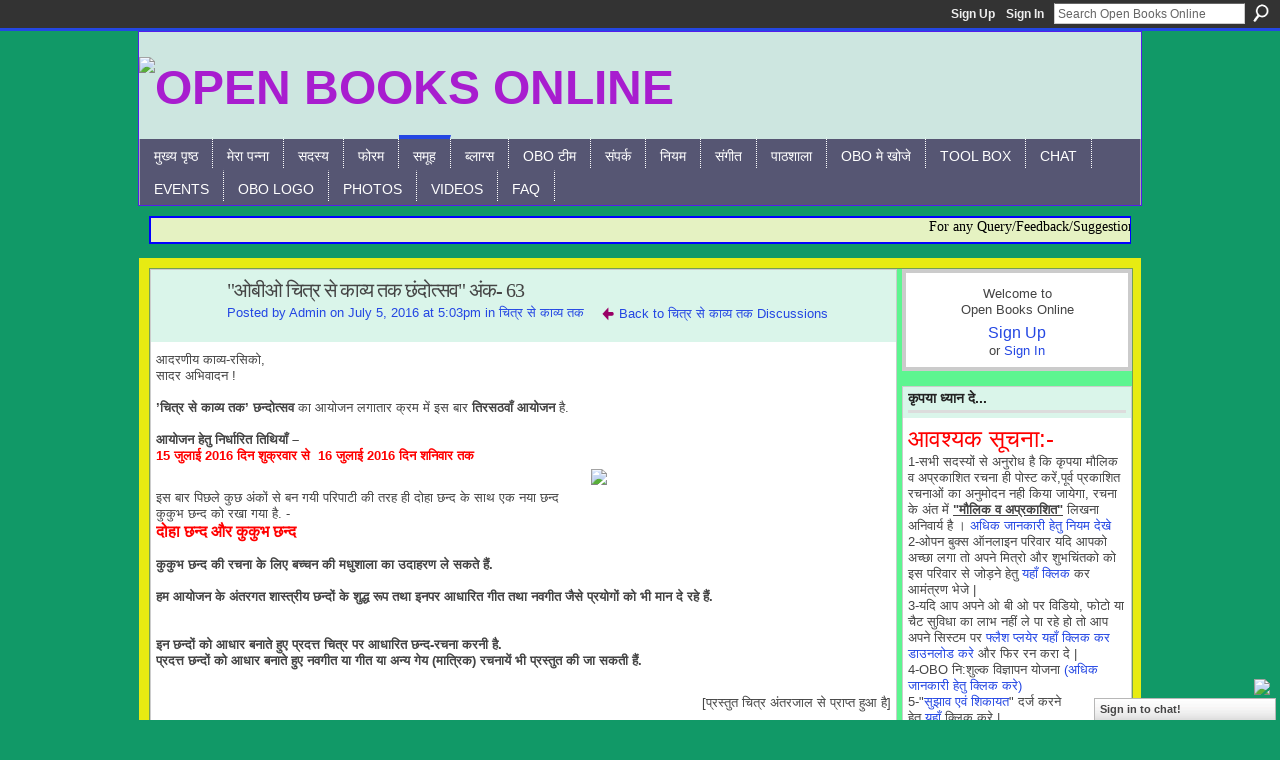

--- FILE ---
content_type: text/html; charset=UTF-8
request_url: https://openbooks.ning.com/group/pop/forum/topics/63?commentId=5170231%3AComment%3A784461&groupId=5170231%3AGroup%3A68907
body_size: 155802
content:
<!DOCTYPE html>
<html lang="en" xmlns:og="http://ogp.me/ns#" xmlns:fb="http://www.facebook.com/2008/fbml">
<head data-layout-view="default" class="xj_layout_head">
<script>
    window.dataLayer = window.dataLayer || [];
        </script>
<!-- Google Tag Manager -->
<script>(function(w,d,s,l,i){w[l]=w[l]||[];w[l].push({'gtm.start':
new Date().getTime(),event:'gtm.js'});var f=d.getElementsByTagName(s)[0],
j=d.createElement(s),dl=l!='dataLayer'?'&l='+l:'';j.async=true;j.src=
'https://www.googletagmanager.com/gtm.js?id='+i+dl;f.parentNode.insertBefore(j,f);
})(window,document,'script','dataLayer','GTM-T5W4WQ');</script>
<!-- End Google Tag Manager -->
        <meta http-equiv="Content-Type" content="text/html; charset=utf-8" />
    <title>&quot;ओबीओ चित्र से काव्य तक छंदोत्सव&quot; अंक- 63 - Open Books Online</title>
    <link rel="icon" href="https://openbooks.ning.com/favicon.ico" type="image/x-icon" />
    <link rel="SHORTCUT ICON" href="https://openbooks.ning.com/favicon.ico" type="image/x-icon" />
    <meta name="description" content="आदरणीय काव्य-रसिको,
सादर अभिवादन !
 
’चित्र से काव्य तक’ छन्दोत्सव का आयोजन लगातार क्रम में इस बार तिरसठवाँ आयोजन है.
 
आयोजन हेतु निर्धारित तिथियाँ – 
15 जुला…" />
<meta name="title" content="&quot;ओबीओ चित्र से काव्य तक छंदोत्सव&quot; अंक- 63" />
<meta property="og:type" content="website" />
<meta property="og:url" content="https://openbooks.ning.com/forum/topics/63?groupUrl=pop&amp;commentId=5170231%3AComment%3A784461&amp;groupId=5170231%3AGroup%3A68907" />
<meta property="og:title" content="&quot;ओबीओ चित्र से काव्य तक छंदोत्सव&quot; अंक- 63" />
<meta property="og:image" content="http://storage.ning.com/topology/rest/1.0/file/get/2868832494?profile=RESIZE_320x320">
<meta name="twitter:card" content="summary" />
<meta name="twitter:title" content="&quot;ओबीओ चित्र से काव्य तक छंदोत्सव&quot; अंक- 63" />
<meta name="twitter:description" content="आदरणीय काव्य-रसिको,
सादर अभिवादन !
 
’चित्र से काव्य तक’ छन्दोत्सव का आयोजन लगातार क्रम में इस बार तिरसठवाँ आयोजन है.
 
आयोजन हेतु निर्धारित तिथियाँ – 
15 जुला…" />
<meta name="twitter:image" content="http://storage.ning.com/topology/rest/1.0/file/get/2868832494?profile=RESIZE_320x320" />
<link rel="image_src" href="http://storage.ning.com/topology/rest/1.0/file/get/2868832494?profile=RESIZE_320x320" />
<script type="text/javascript">
    djConfig = { preventBackButtonFix: false, isDebug: false }
ning = {"CurrentApp":{"premium":true,"iconUrl":"https:\/\/storage.ning.com\/topology\/rest\/1.0\/file\/get\/2754621288?profile=UPSCALE_150x150","url":"httpsopenbooks.ning.com","domains":["openbooksonline.com"],"online":true,"privateSource":true,"id":"openbooks","appId":5170231,"description":"A Indian Social and Literary network where you can describe your talent openly through Blog, Forum, Chat, Video &amp; Photos.","name":"Open Books Online","owner":"01zxtk915g1g9","createdDate":"2010-02-23T04:08:43.001Z","runOwnAds":false,"category":{"Poem":null,"Gazal":null,"Bhojpuri":null,"Maithili":null,"Kavita":null,"Literature":null,"Book":null,"Chating":null,"Hindi":null},"tags":["Poem","Gazal","Bhojpuri","Maithili","Kavita","Literature","Book","Chating","Hindi"]},"CurrentProfile":null,"maxFileUploadSize":5};
        (function(){
            if (!window.ning) { return; }

            var age, gender, rand, obfuscated, combined;

            obfuscated = document.cookie.match(/xgdi=([^;]+)/);
            if (obfuscated) {
                var offset = 100000;
                obfuscated = parseInt(obfuscated[1]);
                rand = obfuscated / offset;
                combined = (obfuscated % offset) ^ rand;
                age = combined % 1000;
                gender = (combined / 1000) & 3;
                gender = (gender == 1 ? 'm' : gender == 2 ? 'f' : 0);
                ning.viewer = {"age":age,"gender":gender};
            }
        })();

        if (window.location.hash.indexOf('#!/') == 0) {
        window.location.replace(window.location.hash.substr(2));
    }
    window.xg = window.xg || {};
xg.captcha = {
    'shouldShow': false,
    'siteKey': '6Ldf3AoUAAAAALPgNx2gcXc8a_5XEcnNseR6WmsT'
};
xg.addOnRequire = function(f) { xg.addOnRequire.functions.push(f); };
xg.addOnRequire.functions = [];
xg.addOnFacebookLoad = function (f) { xg.addOnFacebookLoad.functions.push(f); };
xg.addOnFacebookLoad.functions = [];
xg._loader = {
    p: 0,
    loading: function(set) {  this.p++; },
    onLoad: function(set) {
                this.p--;
        if (this.p == 0 && typeof(xg._loader.onDone) == 'function') {
            xg._loader.onDone();
        }
    }
};
xg._loader.loading('xnloader');
if (window.bzplcm) {
    window.bzplcm._profileCount = 0;
    window.bzplcm._profileSend = function() { if (window.bzplcm._profileCount++ == 1) window.bzplcm.send(); };
}
xg._loader.onDone = function() {
            if(window.bzplcm)window.bzplcm.start('ni');
        xg.shared.util.parseWidgets();    var addOnRequireFunctions = xg.addOnRequire.functions;
    xg.addOnRequire = function(f) { f(); };
    try {
        if (addOnRequireFunctions) { dojo.lang.forEach(addOnRequireFunctions, function(onRequire) { onRequire.apply(); }); }
    } catch (e) {
        if(window.bzplcm)window.bzplcm.ts('nx').send();
        throw e;
    }
    if(window.bzplcm) { window.bzplcm.stop('ni'); window.bzplcm._profileSend(); }
};
window.xn = { track: { event: function() {}, pageView: function() {}, registerCompletedFlow: function() {}, registerError: function() {}, timer: function() { return { lapTime: function() {} }; } } };</script>
<meta name="medium" content="news" /><link rel="alternate" type="application/atom+xml" title="&amp;quot;ओबीओ चित्र से काव्य तक छंदोत्सव&amp;quot; अंक- 63 - Open Books Online" href="https://openbooks.ning.com/group/pop/forum/topics/63?commentId=5170231%3AComment%3A784461&amp;feed=yes&amp;xn_auth=no" /><link rel="alternate" type="application/atom+xml" title="चित्र से काव्य तक - Open Books Online" href="https://openbooks.ning.com/group/pop/forum?sort=mostRecent&amp;feed=yes&amp;xn_auth=no" /><link rel="alternate" type="application/rss+xml" title="Latest Blogs - Open Books Online" href="http://www.openbooksonline.com/profiles/blog/feed?xn_auth=no" /><link rel="alternate" type="application/rss+xml" title="Latest Activity - Open Books Online" href="https://openbooks.ning.com/activity/log/list?fmt=rss" />
<style type="text/css" media="screen,projection">
@import url("https://static.ning.com/socialnetworkmain/widgets/index/css/common-982.min.css?xn_version=3128532263");
@import url("https://static.ning.com/socialnetworkmain/widgets/forum/css/component.min.css?xn_version=148829171");
@import url("https://static.ning.com/socialnetworkmain/widgets/chat/css/bottom-bar.min.css?xn_version=512265546");

</style>

<style type="text/css" media="screen,projection">
@import url("/generated-694690f2305949-50662402-css?xn_version=202512201152");

</style>

<style type="text/css" media="screen,projection">
@import url("/generated-69468fc6e3e5a8-55515548-css?xn_version=202512201152");

</style>

<!--[if IE 6]>
    <link rel="stylesheet" type="text/css" href="https://static.ning.com/socialnetworkmain/widgets/index/css/common-ie6.min.css?xn_version=463104712" />
<![endif]-->
<!--[if IE 7]>
<link rel="stylesheet" type="text/css" href="https://static.ning.com/socialnetworkmain/widgets/index/css/common-ie7.css?xn_version=2712659298" />
<![endif]-->
<link rel="EditURI" type="application/rsd+xml" title="RSD" href="https://openbooks.ning.com/profiles/blog/rsd" />
<script type="text/javascript">(function(a,b){if(/(android|bb\d+|meego).+mobile|avantgo|bada\/|blackberry|blazer|compal|elaine|fennec|hiptop|iemobile|ip(hone|od)|iris|kindle|lge |maemo|midp|mmp|netfront|opera m(ob|in)i|palm( os)?|phone|p(ixi|re)\/|plucker|pocket|psp|series(4|6)0|symbian|treo|up\.(browser|link)|vodafone|wap|windows (ce|phone)|xda|xiino/i.test(a)||/1207|6310|6590|3gso|4thp|50[1-6]i|770s|802s|a wa|abac|ac(er|oo|s\-)|ai(ko|rn)|al(av|ca|co)|amoi|an(ex|ny|yw)|aptu|ar(ch|go)|as(te|us)|attw|au(di|\-m|r |s )|avan|be(ck|ll|nq)|bi(lb|rd)|bl(ac|az)|br(e|v)w|bumb|bw\-(n|u)|c55\/|capi|ccwa|cdm\-|cell|chtm|cldc|cmd\-|co(mp|nd)|craw|da(it|ll|ng)|dbte|dc\-s|devi|dica|dmob|do(c|p)o|ds(12|\-d)|el(49|ai)|em(l2|ul)|er(ic|k0)|esl8|ez([4-7]0|os|wa|ze)|fetc|fly(\-|_)|g1 u|g560|gene|gf\-5|g\-mo|go(\.w|od)|gr(ad|un)|haie|hcit|hd\-(m|p|t)|hei\-|hi(pt|ta)|hp( i|ip)|hs\-c|ht(c(\-| |_|a|g|p|s|t)|tp)|hu(aw|tc)|i\-(20|go|ma)|i230|iac( |\-|\/)|ibro|idea|ig01|ikom|im1k|inno|ipaq|iris|ja(t|v)a|jbro|jemu|jigs|kddi|keji|kgt( |\/)|klon|kpt |kwc\-|kyo(c|k)|le(no|xi)|lg( g|\/(k|l|u)|50|54|\-[a-w])|libw|lynx|m1\-w|m3ga|m50\/|ma(te|ui|xo)|mc(01|21|ca)|m\-cr|me(rc|ri)|mi(o8|oa|ts)|mmef|mo(01|02|bi|de|do|t(\-| |o|v)|zz)|mt(50|p1|v )|mwbp|mywa|n10[0-2]|n20[2-3]|n30(0|2)|n50(0|2|5)|n7(0(0|1)|10)|ne((c|m)\-|on|tf|wf|wg|wt)|nok(6|i)|nzph|o2im|op(ti|wv)|oran|owg1|p800|pan(a|d|t)|pdxg|pg(13|\-([1-8]|c))|phil|pire|pl(ay|uc)|pn\-2|po(ck|rt|se)|prox|psio|pt\-g|qa\-a|qc(07|12|21|32|60|\-[2-7]|i\-)|qtek|r380|r600|raks|rim9|ro(ve|zo)|s55\/|sa(ge|ma|mm|ms|ny|va)|sc(01|h\-|oo|p\-)|sdk\/|se(c(\-|0|1)|47|mc|nd|ri)|sgh\-|shar|sie(\-|m)|sk\-0|sl(45|id)|sm(al|ar|b3|it|t5)|so(ft|ny)|sp(01|h\-|v\-|v )|sy(01|mb)|t2(18|50)|t6(00|10|18)|ta(gt|lk)|tcl\-|tdg\-|tel(i|m)|tim\-|t\-mo|to(pl|sh)|ts(70|m\-|m3|m5)|tx\-9|up(\.b|g1|si)|utst|v400|v750|veri|vi(rg|te)|vk(40|5[0-3]|\-v)|vm40|voda|vulc|vx(52|53|60|61|70|80|81|83|85|98)|w3c(\-| )|webc|whit|wi(g |nc|nw)|wmlb|wonu|x700|yas\-|your|zeto|zte\-/i.test(a.substr(0,4)))window.location.replace(b)})(navigator.userAgent||navigator.vendor||window.opera,'https://openbooks.ning.com/m/group/discussion?id=5170231%3ATopic%3A782097');</script></head>
<body>
<!-- Google Tag Manager (noscript) -->
<noscript><iframe src="https://www.googletagmanager.com/ns.html?id=GTM-T5W4WQ"
height="0" width="0" style="display:none;visibility:hidden"></iframe></noscript>
<!-- End Google Tag Manager (noscript) -->
    <div class="xj_before_content"><div id='fb-root'></div>
<script>
  window.fbAsyncInit = function () {
    FB.init({
      appId      : null, 
      status     : true,   
      cookie     : true,   
      xfbml      : true, 
      version    : 'v2.3'  
    });
    var n = xg.addOnFacebookLoad.functions.length;
    for (var i = 0; i < n; i++) {
      xg.addOnFacebookLoad.functions[i]();
    }
    xg.addOnFacebookLoad = function (f) { f(); };
    xg.addOnFacebookLoad.functions = [];
  };
  (function() {
    var e = document.createElement('script');
    e.src = document.location.protocol + '//connect.facebook.net/en_US/sdk.js';
    e.async = true;
    document.getElementById('fb-root').appendChild(e);
  })();
</script>        <div id="xn_bar">
            <div id="xn_bar_menu">
                <div id="xn_bar_menu_branding" >
                                    </div>

                <div id="xn_bar_menu_more">
                    <form id="xn_bar_menu_search" method="GET" action="https://openbooks.ning.com/main/search/search">
                        <fieldset>
                            <input type="text" name="q" id="xn_bar_menu_search_query" value="Search Open Books Online" _hint="Search Open Books Online" accesskey="4" class="text xj_search_hint" />
                            <a id="xn_bar_menu_search_submit" href="#" onclick="document.getElementById('xn_bar_menu_search').submit();return false">Search</a>
                        </fieldset>
                    </form>
                </div>

                            <ul id="xn_bar_menu_tabs">
                                            <li><a href="https://openbooks.ning.com/main/authorization/signUp?target=https%3A%2F%2Fopenbooks.ning.com%2Fgroup%2Fpop%2Fforum%2Ftopics%2F63%3FcommentId%3D5170231%253AComment%253A784461">Sign Up</a></li>
                                                <li><a href="https://openbooks.ning.com/main/authorization/signIn?target=https%3A%2F%2Fopenbooks.ning.com%2Fgroup%2Fpop%2Fforum%2Ftopics%2F63%3FcommentId%3D5170231%253AComment%253A784461">Sign In</a></li>
                                    </ul>
                        </div>
        </div>
        </div>
    <div class="xg_theme" data-layout-pack="brutus">
        <div id="xg_themebody">
            <div id="xg_ad_above_header" class="xg_ad xj_ad_above_header dy-displaynone">
                    
                </div>        
            <div id="xg_head">
                <div id="xg_masthead">
                    <h1 id="xg_sitename" class="xj_site_name"><a id="application_name_header_link" href="/"><img src="https://storage.ning.com/topology/rest/1.0/file/get/8752052691?profile=original" alt="Open Books Online"></a></h1>
                    <p id="xg_sitedesc" class="xj_site_desc"></p>
                </div>
                <div id="xg_navigation" class="xj_navigation"><ul>
    <li id="xg_tab_main" class="xg_subtab"><a href="/"><span>मुख्य पृष्ठ</span></a></li><li id="xg_tab_profile" class="xg_subtab"><a href="/profiles"><span>मेरा पन्ना</span></a></li><li id="xg_tab_members" class="xg_subtab"><a href="/profiles/members/"><span>सदस्य</span></a></li><li id="xg_tab_forum" class="xg_subtab"><a href="/forum"><span>फोरम</span></a></li><li id="xg_tab_groups" class="xg_subtab this"><a href="/groups"><span>समूह</span></a></li><li id="xg_tab_blogs" class="xg_subtab"><a href="/profiles/blog/list"><span>ब्लाग्स</span></a></li><li id="xg_tab_xn9" class="xg_subtab"><a href="/page/5170231:Page:148030" target="_blank"><span>OBO टीम</span></a></li><li id="xg_tab_xn0" class="xg_subtab"><a href="/page/contact-1"><span>संपर्क</span></a></li><li id="xg_tab_xn1" class="xg_subtab"><a href="/page/5170231:Page:12658" target="_blank"><span>नियम</span></a></li><li id="xg_tab_http://player.muziic.com/balance/ning/application.xml?ning-app-status=network" class="xg_subtab"><a href="/opensocial/ningapps/show?appUrl=http%3A%2F%2Fplayer.muziic.com%2Fbalance%2Fning%2Fapplication.xml%3Fning-app-status%3Dnetwork&amp;owner=01zxtk915g1g9"><span>संगीत</span></a></li><li dojoType="SubTabHover" id="xg_tab_xn2" class="xg_subtab"><a href="http://"><span>पाठशाला</span></a><div class="xg_subtab" style="display:none;position:absolute;"><ul class="xg_subtab" style="display:block;" ><li style="list-style:none !important;display:block;text-align:left;"><a href="/group/kaksha" target="_blank" style="float:none;"><span>गज़ल की कक्षा</span></a></li><li style="list-style:none !important;display:block;text-align:left;"><a href="/group/hindi_ki_kaksha" target="_blank" style="float:none;"><span>हिंदी की कक्षा</span></a></li><li style="list-style:none !important;display:block;text-align:left;"><a href="/group/gazal_ki_bateyn" target="_blank" style="float:none;"><span>ग़ज़ल की बातें</span></a></li></ul></div></li><li id="xg_tab_xn5" class="xg_subtab"><a href="/page/5170231:Page:26727" target="_blank"><span>OBO मे खोजे</span></a></li><li id="xg_tab_xn8" class="xg_subtab"><a href="/page/tool-box" target="_blank"><span>Tool Box</span></a></li><li id="xg_tab_chat" class="xg_subtab"><a href="/chat"><span>Chat</span></a></li><li id="xg_tab_events" class="xg_subtab"><a href="/events"><span>Events</span></a></li><li id="xg_tab_xn10" class="xg_subtab"><a href="/page/obo-logo" target="_blank"><span>OBO Logo</span></a></li><li id="xg_tab_photo" class="xg_subtab"><a href="/photo"><span>Photos</span></a></li><li dojoType="SubTabHover" id="xg_tab_video" class="xg_subtab"><a href="/video"><span>Videos</span></a><div class="xg_subtab" style="display:none;position:absolute;"><ul class="xg_subtab" style="display:block;" ><li style="list-style:none !important;display:block;text-align:left;"><a href="/page/5170231:Page:497024" target="_blank" style="float:none;"><span>ओ बी ओ कवि सम्मेलन</span></a></li></ul></div></li><li id="xg_tab_xn7" class="xg_subtab"><a href="/page/5170231:Page:95713" target="_blank"><span>FAQ</span></a></li></ul>
</div>
            </div>
            <div id="xg_ad_below_header" class="xg_ad xj_ad_below_header">
                        <div class="xg_module module-plain  html_module module_text xg_reset" data-module_name="text"
        >
            <div class="xg_module_body xg_user_generated">
            <p><marquee direction="left" behavior="scroll" scroll="continuous" scrollamount="3" style="font-size: 14px; color: #000000; font-family: verdana; border: 2px solid blue;" bgcolor="#E5F2C2" height="24" width="979">For any Query/Feedback/Suggestion related to OBO, please contact:- admin@openbooksonline.com &amp; contact2obo@gmail.com, you may also call on 09872568228(योगराज प्रभाकर)/09431288405(गणेश जी "बागी")</marquee></p>
        </div>
        </div>

                    </div>
            <div id="xg" class="xg_widget_forum xg_widget_forum_topic xg_widget_forum_topic_show">
            	 
                <div id="xg_body">
                   
                    <div class="xj_notifications"></div>
                    <div class="xg_column xg_span-16" id="column1">
                        <div id="xg_canvas" class="xj_canvas">
                            <div class="xg_module xg_module_with_dialog">
    <div class="xg_headline xg_headline-img xg_headline-2l">
    <div class="ib"><span class="xg_avatar"><a class="fn url" href="http://openbooks.ning.com/profile/Admin"  title="Admin"><span class="table_img dy-avatar dy-avatar-64 "><img  class="photo photo" src="https://storage.ning.com/topology/rest/1.0/file/get/2966935025?profile=RESIZE_64x64&amp;width=64&amp;height=64&amp;crop=1%3A1" alt="" /></span></a></span></div>
<div class="tb"><h1>&quot;ओबीओ चित्र से काव्य तक छंदोत्सव&quot; अंक- 63</h1>
        <ul class="navigation byline">
            <li><a class="nolink">Posted by </a><a href="/profile/Admin">Admin</a><a class="nolink"> on July 5, 2016 at 5:03pm in </a><a href="https://openbooks.ning.com/group/pop">चित्र से काव्य तक</a></li>
            <li><a href="https://openbooks.ning.com/group/pop/forum" class="xg_sprite xg_sprite-back">Back to चित्र से काव्य तक Discussions</a></li>
        </ul>
    </div>
</div>
    <div class="xg_module_body">
        <div class="discussion" data-category-id="">
            <div class="description">
                                <div class="xg_user_generated">
                    <p style="margin: 0px 0px 0em; padding: 0px; border: 0px; outline: 0px; vertical-align: baseline; font-size: 13px; xg-p: static !important; min-height: 1em; color: #454545; font-family: Arial, 'Helvetica Neue', Helvetica, sans-serif; font-style: normal; font-variant: normal; font-weight: normal; letter-spacing: normal; line-height: 16.9px; orphans: auto; text-align: start; text-indent: 0px; text-transform: none; white-space: normal; widows: 1; word-spacing: 0px; -webkit-text-stroke-width: 0px; background: #ffffff;">आदरणीय काव्य-रसिको,</p>
<p style="margin: 0px 0px 0em; padding: 0px; border: 0px; outline: 0px; vertical-align: baseline; font-size: 13px; xg-p: static !important; min-height: 1em; color: #454545; font-family: Arial, 'Helvetica Neue', Helvetica, sans-serif; font-style: normal; font-variant: normal; font-weight: normal; letter-spacing: normal; line-height: 16.9px; orphans: auto; text-align: start; text-indent: 0px; text-transform: none; white-space: normal; widows: 1; word-spacing: 0px; -webkit-text-stroke-width: 0px; background: #ffffff;">सादर अभिवादन !</p>
<p style="margin: 0px 0px 0em; padding: 0px; border: 0px; outline: 0px; vertical-align: baseline; font-size: 13px; xg-p: static !important; min-height: 1em; color: #454545; font-family: Arial, 'Helvetica Neue', Helvetica, sans-serif; font-style: normal; font-variant: normal; font-weight: normal; letter-spacing: normal; line-height: 16.9px; orphans: auto; text-align: start; text-indent: 0px; text-transform: none; white-space: normal; widows: 1; word-spacing: 0px; -webkit-text-stroke-width: 0px; background: #ffffff;"> </p>
<p style="margin: 0px 0px 0em; padding: 0px; border: 0px; outline: 0px; vertical-align: baseline; font-size: 13px; xg-p: static !important; min-height: 1em; color: #454545; font-family: Arial, 'Helvetica Neue', Helvetica, sans-serif; font-style: normal; font-variant: normal; font-weight: normal; letter-spacing: normal; line-height: 16.9px; orphans: auto; text-align: start; text-indent: 0px; text-transform: none; white-space: normal; widows: 1; word-spacing: 0px; -webkit-text-stroke-width: 0px; background: #ffffff;"><b style="margin: 0px; padding: 0px; border: 0px; outline: 0px; vertical-align: baseline; font-size: 1em; xg-p: static !important; background: transparent;">’</b><b style="margin: 0px; padding: 0px; border: 0px; outline: 0px; vertical-align: baseline; font-size: 1em; xg-p: static !important; background: transparent;">चित्र से काव्य तक</b><b style="margin: 0px; padding: 0px; border: 0px; outline: 0px; vertical-align: baseline; font-size: 1em; xg-p: static !important; background: transparent;">’</b> <b style="margin: 0px; padding: 0px; border: 0px; outline: 0px; vertical-align: baseline; font-size: 1em; xg-p: static !important; background: transparent;">छन्दोत्सव</b> का आयोजन लगातार क्रम में इस बार<span class="Apple-converted-space"> </span><strong style="margin: 0px; padding: 0px; border: 0px; outline: 0px; vertical-align: baseline; font-size: 1em; xg-p: static !important; background: transparent;">तिरसठ</strong><b style="margin: 0px; padding: 0px; border: 0px; outline: 0px; vertical-align: baseline; font-size: 1em; xg-p: static !important; background: transparent;">वाँ</b> <b style="margin: 0px; padding: 0px; border: 0px; outline: 0px; vertical-align: baseline; font-size: 1em; xg-p: static !important; background: transparent;">आयोजन</b> है.</p>
<p style="margin: 0px 0px 0em; padding: 0px; border: 0px; outline: 0px; vertical-align: baseline; font-size: 13px; xg-p: static !important; min-height: 1em; color: #454545; font-family: Arial, 'Helvetica Neue', Helvetica, sans-serif; font-style: normal; font-variant: normal; font-weight: normal; letter-spacing: normal; line-height: 16.9px; orphans: auto; text-align: start; text-indent: 0px; text-transform: none; white-space: normal; widows: 1; word-spacing: 0px; -webkit-text-stroke-width: 0px; background: #ffffff;"> </p>
<p style="margin: 0px 0px 0em; padding: 0px; border: 0px; outline: 0px; vertical-align: baseline; font-size: 13px; xg-p: static !important; min-height: 1em; color: #454545; font-family: Arial, 'Helvetica Neue', Helvetica, sans-serif; font-style: normal; font-variant: normal; font-weight: normal; letter-spacing: normal; line-height: 16.9px; orphans: auto; text-align: start; text-indent: 0px; text-transform: none; white-space: normal; widows: 1; word-spacing: 0px; -webkit-text-stroke-width: 0px; background: #ffffff;"><b style="margin: 0px; padding: 0px; border: 0px; outline: 0px; vertical-align: baseline; font-size: 1em; xg-p: static !important; background: transparent;">आयोजन</b> <b style="margin: 0px; padding: 0px; border: 0px; outline: 0px; vertical-align: baseline; font-size: 1em; xg-p: static !important; background: transparent;">हेतु</b> <b style="margin: 0px; padding: 0px; border: 0px; outline: 0px; vertical-align: baseline; font-size: 1em; xg-p: static !important; background: transparent;">निर्धारित</b> <b style="margin: 0px; padding: 0px; border: 0px; outline: 0px; vertical-align: baseline; font-size: 1em; xg-p: static !important; background: transparent;">तिथियाँ</b> <b style="margin: 0px; padding: 0px; border: 0px; outline: 0px; vertical-align: baseline; font-size: 1em; xg-p: static !important; background: transparent;">–</b> </p>
<p style="margin: 0px 0px 0em; padding: 0px; border: 0px; outline: 0px; vertical-align: baseline; font-size: 13px; xg-p: static !important; min-height: 1em; color: #454545; font-family: Arial, 'Helvetica Neue', Helvetica, sans-serif; font-style: normal; font-variant: normal; font-weight: normal; letter-spacing: normal; line-height: 16.9px; orphans: auto; text-align: start; text-indent: 0px; text-transform: none; white-space: normal; widows: 1; word-spacing: 0px; -webkit-text-stroke-width: 0px; background: #ffffff;"><span style="margin: 0px; padding: 0px; border: 0px; outline: 0px; vertical-align: baseline; font-size: 1em; xg-p: static !important; color: #ff0000; background: transparent;"><strong style="margin: 0px; padding: 0px; border: 0px; outline: 0px; vertical-align: baseline; font-size: 1em; xg-p: static !important; background: transparent;">15</strong><b style="margin: 0px; padding: 0px; border: 0px; outline: 0px; vertical-align: baseline; font-size: 1em; xg-p: static !important; background: transparent;"> जुलाई</b><b style="margin: 0px; padding: 0px; border: 0px; outline: 0px; vertical-align: baseline; font-size: 1em; xg-p: static !important; background: transparent;"> 2016 </b><b style="margin: 0px; padding: 0px; border: 0px; outline: 0px; vertical-align: baseline; font-size: 1em; xg-p: static !important; background: transparent;">दिन</b><b style="margin: 0px; padding: 0px; border: 0px; outline: 0px; vertical-align: baseline; font-size: 1em; xg-p: static !important; background: transparent;"> </b><b style="margin: 0px; padding: 0px; border: 0px; outline: 0px; vertical-align: baseline; font-size: 1em; xg-p: static !important; background: transparent;">शुक्रवार</b><b style="margin: 0px; padding: 0px; border: 0px; outline: 0px; vertical-align: baseline; font-size: 1em; xg-p: static !important; background: transparent;"> </b><b style="margin: 0px; padding: 0px; border: 0px; outline: 0px; vertical-align: baseline; font-size: 1em; xg-p: static !important; background: transparent;">से</b><b style="margin: 0px; padding: 0px; border: 0px; outline: 0px; vertical-align: baseline; font-size: 1em; xg-p: static !important; background: transparent;"> </b> <b style="margin: 0px; padding: 0px; border: 0px; outline: 0px; vertical-align: baseline; font-size: 1em; xg-p: static !important; background: transparent;">16</b> <strong style="margin: 0px; padding: 0px; border: 0px; outline: 0px; vertical-align: baseline; font-size: 1em; xg-p: static !important; background: transparent;">जुलाई </strong><b style="margin: 0px; padding: 0px; border: 0px; outline: 0px; vertical-align: baseline; font-size: 1em; xg-p: static !important; background: transparent;">2016 </b><b style="margin: 0px; padding: 0px; border: 0px; outline: 0px; vertical-align: baseline; font-size: 1em; xg-p: static !important; background: transparent;">दिन</b><b style="margin: 0px; padding: 0px; border: 0px; outline: 0px; vertical-align: baseline; font-size: 1em; xg-p: static !important; background: transparent;"> </b><b style="margin: 0px; padding: 0px; border: 0px; outline: 0px; vertical-align: baseline; font-size: 1em; xg-p: static !important; background: transparent;">शनिवार</b><b style="margin: 0px; padding: 0px; border: 0px; outline: 0px; vertical-align: baseline; font-size: 1em; xg-p: static !important; background: transparent;"> </b><b style="margin: 0px; padding: 0px; border: 0px; outline: 0px; vertical-align: baseline; font-size: 1em; xg-p: static !important; background: transparent;">तक</b></span></p>
<p style="margin: 0px 0px 0em; padding: 0px; border: 0px; outline: 0px; vertical-align: baseline; font-size: 13px; xg-p: static !important; min-height: 1em; color: #454545; font-family: Arial, 'Helvetica Neue', Helvetica, sans-serif; font-style: normal; font-variant: normal; font-weight: normal; letter-spacing: normal; line-height: 16.9px; orphans: auto; text-align: start; text-indent: 0px; text-transform: none; white-space: normal; widows: 1; word-spacing: 0px; -webkit-text-stroke-width: 0px; background: #ffffff;"><a href="https://storage.ning.com/topology/rest/1.0/file/get/2868832494?profile=original" target="_self" style="margin: 0px; padding: 0px; border-top-width: 0px; border-right-width: 0px; border-left-width: 0px; border-bottom-style: none; border-color: initial; outline: 0px; vertical-align: baseline; font-size: 1em; color: #2447e3; font-weight: normal; text-decoration: none; xg-p: static !important; background: transparent;"><img width="300" src="https://storage.ning.com/topology/rest/1.0/file/get/2868832494?profile=RESIZE_320x320" class="align-right" style="margin: 5px 0px 10px 25px !important; padding: 0px; border: 0px; outline: 0px; vertical-align: baseline; font-size: 1em; text-align: right; float: right !important; display: inline !important; max-width: 737px; xg-p: static !important; height: auto; background: transparent;" height="308" width="405"/></a></p>
<p style="margin: 0px 0px 0em; padding: 0px; border: 0px; outline: 0px; vertical-align: baseline; font-size: 13px; xg-p: static !important; min-height: 1em; color: #454545; font-family: Arial, 'Helvetica Neue', Helvetica, sans-serif; font-style: normal; font-variant: normal; font-weight: normal; letter-spacing: normal; line-height: 16.9px; orphans: auto; text-align: start; text-indent: 0px; text-transform: none; white-space: normal; widows: 1; word-spacing: 0px; -webkit-text-stroke-width: 0px; background: #ffffff;"></p>
<p style="margin: 0px 0px 0em; padding: 0px; border: 0px; outline: 0px; vertical-align: baseline; font-size: 13px; xg-p: static !important; min-height: 1em; color: #454545; font-family: Arial, 'Helvetica Neue', Helvetica, sans-serif; font-style: normal; font-variant: normal; font-weight: normal; letter-spacing: normal; line-height: 16.9px; orphans: auto; text-align: start; text-indent: 0px; text-transform: none; white-space: normal; widows: 1; word-spacing: 0px; -webkit-text-stroke-width: 0px; background: #ffffff;">इस बार पिछले कुछ अंकों से बन गयी परिपाटी की तरह ही दोहा छन्द के साथ एक नया छन्द कुकुभ छन्द को रखा गया है. - </p>
<p style="margin: 0px 0px 0em; padding: 0px; border: 0px; outline: 0px; vertical-align: baseline; font-size: 13px; xg-p: static !important; min-height: 1em; color: #454545; font-family: Arial, 'Helvetica Neue', Helvetica, sans-serif; font-style: normal; font-variant: normal; font-weight: normal; letter-spacing: normal; line-height: 16.9px; orphans: auto; text-align: start; text-indent: 0px; text-transform: none; white-space: normal; widows: 1; word-spacing: 0px; -webkit-text-stroke-width: 0px; background: #ffffff;"><span class="font-size-3" style="margin: 0px; padding: 0px; border: 0px; outline: 0px; vertical-align: baseline; font-size: 1em; line-height: 1.2 !important; xg-p: static !important; color: #ff0000; background: transparent;"><b style="margin: 0px; padding: 0px; border: 0px; outline: 0px; vertical-align: baseline; font-size: 1em; xg-p: static !important; background: transparent;">दोहा छन्द और कुकुभ छन्द</b></span></p>
<p style="margin: 0px 0px 0em; padding: 0px; border: 0px; outline: 0px; vertical-align: baseline; font-size: 13px; xg-p: static !important; min-height: 1em; color: #454545; font-family: Arial, 'Helvetica Neue', Helvetica, sans-serif; font-style: normal; font-variant: normal; font-weight: normal; letter-spacing: normal; line-height: 16.9px; orphans: auto; text-align: start; text-indent: 0px; text-transform: none; white-space: normal; widows: 1; word-spacing: 0px; -webkit-text-stroke-width: 0px; background: #ffffff;"> </p>
<p style="margin: 0px 0px 0em; padding: 0px; border: 0px; outline: 0px; vertical-align: baseline; font-size: 13px; xg-p: static !important; min-height: 1em; color: #454545; font-family: Arial, 'Helvetica Neue', Helvetica, sans-serif; font-style: normal; font-variant: normal; font-weight: normal; letter-spacing: normal; line-height: 16.9px; orphans: auto; text-align: start; text-indent: 0px; text-transform: none; white-space: normal; widows: 1; word-spacing: 0px; -webkit-text-stroke-width: 0px; background: #ffffff;"><b style="margin: 0px; padding: 0px; border: 0px; outline: 0px; vertical-align: baseline; font-size: 1em; xg-p: static !important; background: transparent;">कुकुभ छन्द की रचना के लिए बच्चन की मधुशाला का उदाहरण ले सकते हैं. </b></p>
<p style="margin: 0px 0px 0em; padding: 0px; border: 0px; outline: 0px; vertical-align: baseline; font-size: 13px; xg-p: static !important; min-height: 1em; color: #454545; font-family: Arial, 'Helvetica Neue', Helvetica, sans-serif; font-style: normal; font-variant: normal; font-weight: normal; letter-spacing: normal; line-height: 16.9px; orphans: auto; text-align: start; text-indent: 0px; text-transform: none; white-space: normal; widows: 1; word-spacing: 0px; -webkit-text-stroke-width: 0px; background: #ffffff;"><b style="margin: 0px; padding: 0px; border: 0px; outline: 0px; vertical-align: baseline; font-size: 1em; xg-p: static !important; background: transparent;"> </b></p>
<p style="margin: 0px 0px 0em; padding: 0px; border: 0px; outline: 0px; vertical-align: baseline; font-size: 13px; xg-p: static !important; min-height: 1em; color: #454545; font-family: Arial, 'Helvetica Neue', Helvetica, sans-serif; font-style: normal; font-variant: normal; font-weight: normal; letter-spacing: normal; line-height: 16.9px; orphans: auto; text-align: start; text-indent: 0px; text-transform: none; white-space: normal; widows: 1; word-spacing: 0px; -webkit-text-stroke-width: 0px; background: #ffffff;"><b style="margin: 0px; padding: 0px; border: 0px; outline: 0px; vertical-align: baseline; font-size: 1em; xg-p: static !important; background: transparent;">हम आयोजन के अंतरगत शास्त्रीय छन्दों के शुद्ध रूप तथा इनपर आधारित गीत तथा नवगीत जैसे प्रयोगों को भी मान दे रहे हैं.</b></p>
<p style="margin: 0px 0px 0em; padding: 0px; border: 0px; outline: 0px; vertical-align: baseline; font-size: 13px; xg-p: static !important; min-height: 1em; color: #454545; font-family: Arial, 'Helvetica Neue', Helvetica, sans-serif; font-style: normal; font-variant: normal; font-weight: normal; letter-spacing: normal; line-height: 16.9px; orphans: auto; text-align: start; text-indent: 0px; text-transform: none; white-space: normal; widows: 1; word-spacing: 0px; -webkit-text-stroke-width: 0px; background: #ffffff;"><b style="margin: 0px; padding: 0px; border: 0px; outline: 0px; vertical-align: baseline; font-size: 1em; xg-p: static !important; background: transparent;"> </b></p>
<p style="margin: 0px 0px 0em; padding: 0px; border: 0px; outline: 0px; vertical-align: baseline; font-size: 13px; xg-p: static !important; min-height: 1em; color: #454545; font-family: Arial, 'Helvetica Neue', Helvetica, sans-serif; font-style: normal; font-variant: normal; font-weight: normal; letter-spacing: normal; line-height: 16.9px; orphans: auto; text-align: start; text-indent: 0px; text-transform: none; white-space: normal; widows: 1; word-spacing: 0px; -webkit-text-stroke-width: 0px; background: #ffffff;"><b style="margin: 0px; padding: 0px; border: 0px; outline: 0px; vertical-align: baseline; font-size: 1em; xg-p: static !important; background: transparent;"> </b></p>
<p style="margin: 0px 0px 0em; padding: 0px; border: 0px; outline: 0px; vertical-align: baseline; font-size: 13px; xg-p: static !important; min-height: 1em; color: #454545; font-family: Arial, 'Helvetica Neue', Helvetica, sans-serif; font-style: normal; font-variant: normal; font-weight: normal; letter-spacing: normal; line-height: 16.9px; orphans: auto; text-align: start; text-indent: 0px; text-transform: none; white-space: normal; widows: 1; word-spacing: 0px; -webkit-text-stroke-width: 0px; background: #ffffff;"><b style="margin: 0px; padding: 0px; border: 0px; outline: 0px; vertical-align: baseline; font-size: 1em; xg-p: static !important; background: transparent;">इन छन्दों को आधार बनाते हुए</b> <b style="margin: 0px; padding: 0px; border: 0px; outline: 0px; vertical-align: baseline; font-size: 1em; xg-p: static !important; background: transparent;">प्रदत्त चित्र पर आधारित छन्द-रचना करनी है.</b><b style="margin: 0px; padding: 0px; border: 0px; outline: 0px; vertical-align: baseline; font-size: 1em; xg-p: static !important; background: transparent;"> </b></p>
<p style="margin: 0px 0px 0em; padding: 0px; border: 0px; outline: 0px; vertical-align: baseline; font-size: 13px; xg-p: static !important; min-height: 1em; color: #454545; font-family: Arial, 'Helvetica Neue', Helvetica, sans-serif; font-style: normal; font-variant: normal; font-weight: normal; letter-spacing: normal; line-height: 16.9px; orphans: auto; text-align: start; text-indent: 0px; text-transform: none; white-space: normal; widows: 1; word-spacing: 0px; -webkit-text-stroke-width: 0px; background: #ffffff;"><b style="margin: 0px; padding: 0px; border: 0px; outline: 0px; vertical-align: baseline; font-size: 1em; xg-p: static !important; background: transparent;">प्रदत्त छन्दों को आधार बनाते हुए नवगीत या गीत या अन्य गेय (मात्रिक) रचनायें भी प्रस्तुत की जा सकती हैं.</b>  </p>
<p style="margin: 0px 0px 0em; padding: 0px; border: 0px; outline: 0px; vertical-align: baseline; font-size: 13px; xg-p: static !important; min-height: 1em; color: #454545; font-family: Arial, 'Helvetica Neue', Helvetica, sans-serif; font-style: normal; font-variant: normal; font-weight: normal; letter-spacing: normal; line-height: 16.9px; orphans: auto; text-align: start; text-indent: 0px; text-transform: none; white-space: normal; widows: 1; word-spacing: 0px; -webkit-text-stroke-width: 0px; background: #ffffff;"></p>
<p style="margin: 0px 0px 0em; padding: 0px; border: 0px; outline: 0px; vertical-align: baseline; font-size: 13px; xg-p: static !important; min-height: 1em; color: #454545; font-family: Arial, 'Helvetica Neue', Helvetica, sans-serif; font-style: normal; font-variant: normal; font-weight: normal; letter-spacing: normal; line-height: 16.9px; orphans: auto; text-indent: 0px; text-transform: none; white-space: normal; widows: 1; word-spacing: 0px; -webkit-text-stroke-width: 0px; text-align: right; background: #ffffff;"></p>
<p style="margin: 0px 0px 0em; padding: 0px; border: 0px; outline: 0px; vertical-align: baseline; font-size: 13px; xg-p: static !important; min-height: 1em; color: #454545; font-family: Arial, 'Helvetica Neue', Helvetica, sans-serif; font-style: normal; font-variant: normal; font-weight: normal; letter-spacing: normal; line-height: 16.9px; orphans: auto; text-indent: 0px; text-transform: none; white-space: normal; widows: 1; word-spacing: 0px; -webkit-text-stroke-width: 0px; text-align: right; background: #ffffff;"><span style="font-size: 1em; line-height: 1.2; background-color: transparent;">[प्रस्तुत चित्र अंतरजाल से प्राप्त हुआ है]</span></p>
<p style="margin: 0px 0px 0em; padding: 0px; border: 0px; outline: 0px; vertical-align: baseline; font-size: 13px; xg-p: static !important; min-height: 1em; color: #454545; font-family: Arial, 'Helvetica Neue', Helvetica, sans-serif; font-style: normal; font-variant: normal; font-weight: normal; letter-spacing: normal; line-height: 16.9px; orphans: auto; text-align: start; text-indent: 0px; text-transform: none; white-space: normal; widows: 1; word-spacing: 0px; -webkit-text-stroke-width: 0px; background: #ffffff;"></p>
<p style="margin: 0px 0px 0em; padding: 0px; border: 0px; outline: 0px; vertical-align: baseline; font-size: 13px; xg-p: static !important; min-height: 1em; color: #454545; font-family: Arial, 'Helvetica Neue', Helvetica, sans-serif; font-style: normal; font-variant: normal; font-weight: normal; letter-spacing: normal; line-height: 16.9px; orphans: auto; text-align: start; text-indent: 0px; text-transform: none; white-space: normal; widows: 1; word-spacing: 0px; -webkit-text-stroke-width: 0px; background: #ffffff;"><b style="margin: 0px; padding: 0px; border: 0px; outline: 0px; vertical-align: baseline; font-size: 1em; xg-p: static !important; background: transparent;"><u style="margin: 0px; padding: 0px; border: 0px; outline: 0px; vertical-align: baseline; font-size: 1em; xg-p: static !important; background: transparent;">रचनाओं</u></b> <b style="margin: 0px; padding: 0px; border: 0px; outline: 0px; vertical-align: baseline; font-size: 1em; xg-p: static !important; background: transparent;"><u style="margin: 0px; padding: 0px; border: 0px; outline: 0px; vertical-align: baseline; font-size: 1em; xg-p: static !important; background: transparent;">की</u></b> <b style="margin: 0px; padding: 0px; border: 0px; outline: 0px; vertical-align: baseline; font-size: 1em; xg-p: static !important; background: transparent;"><u style="margin: 0px; padding: 0px; border: 0px; outline: 0px; vertical-align: baseline; font-size: 1em; xg-p: static !important; background: transparent;">संख्या</u></b> <b style="margin: 0px; padding: 0px; border: 0px; outline: 0px; vertical-align: baseline; font-size: 1em; xg-p: static !important; background: transparent;"><u style="margin: 0px; padding: 0px; border: 0px; outline: 0px; vertical-align: baseline; font-size: 1em; xg-p: static !important; background: transparent;">पर</u></b> <b style="margin: 0px; padding: 0px; border: 0px; outline: 0px; vertical-align: baseline; font-size: 1em; xg-p: static !important; background: transparent;"><u style="margin: 0px; padding: 0px; border: 0px; outline: 0px; vertical-align: baseline; font-size: 1em; xg-p: static !important; background: transparent;">कोई</u></b> <b style="margin: 0px; padding: 0px; border: 0px; outline: 0px; vertical-align: baseline; font-size: 1em; xg-p: static !important; background: transparent;"><u style="margin: 0px; padding: 0px; border: 0px; outline: 0px; vertical-align: baseline; font-size: 1em; xg-p: static !important; background: transparent;">बन्धन</u></b> <b style="margin: 0px; padding: 0px; border: 0px; outline: 0px; vertical-align: baseline; font-size: 1em; xg-p: static !important; background: transparent;"><u style="margin: 0px; padding: 0px; border: 0px; outline: 0px; vertical-align: baseline; font-size: 1em; xg-p: static !important; background: transparent;">नहीं</u></b> <b style="margin: 0px; padding: 0px; border: 0px; outline: 0px; vertical-align: baseline; font-size: 1em; xg-p: static !important; background: transparent;"><u style="margin: 0px; padding: 0px; border: 0px; outline: 0px; vertical-align: baseline; font-size: 1em; xg-p: static !important; background: transparent;">है. किन्तु</u></b><b style="margin: 0px; padding: 0px; border: 0px; outline: 0px; vertical-align: baseline; font-size: 1em; xg-p: static !important; background: transparent;"><u style="margin: 0px; padding: 0px; border: 0px; outline: 0px; vertical-align: baseline; font-size: 1em; xg-p: static !important; background: transparent;">,</u></b> <b style="margin: 0px; padding: 0px; border: 0px; outline: 0px; vertical-align: baseline; font-size: 1em; xg-p: static !important; background: transparent;"><u style="margin: 0px; padding: 0px; border: 0px; outline: 0px; vertical-align: baseline; font-size: 1em; xg-p: static !important; background: transparent;">उचित यही होगा कि एक से अधिक रचनाएँ प्रस्तुत करनी हों तो दोनों छन्दों में रचनाएँ प्रस्तुत हों.</u></b> <b style="margin: 0px; padding: 0px; border: 0px; outline: 0px; vertical-align: baseline; font-size: 1em; xg-p: static !important; background: transparent;">  </b></p>
<p style="margin: 0px 0px 0em; padding: 0px; border: 0px; outline: 0px; vertical-align: baseline; font-size: 13px; xg-p: static !important; min-height: 1em; color: #454545; font-family: Arial, 'Helvetica Neue', Helvetica, sans-serif; font-style: normal; font-variant: normal; font-weight: normal; letter-spacing: normal; line-height: 16.9px; orphans: auto; text-align: start; text-indent: 0px; text-transform: none; white-space: normal; widows: 1; word-spacing: 0px; -webkit-text-stroke-width: 0px; background: #ffffff;"><b style="margin: 0px; padding: 0px; border: 0px; outline: 0px; vertical-align: baseline; font-size: 1em; xg-p: static !important; background: transparent;"> </b></p>
<p style="margin: 0px 0px 0em; padding: 0px; border: 0px; outline: 0px; vertical-align: baseline; font-size: 13px; xg-p: static !important; min-height: 1em; color: #454545; font-family: Arial, 'Helvetica Neue', Helvetica, sans-serif; font-style: normal; font-variant: normal; font-weight: normal; letter-spacing: normal; line-height: 16.9px; orphans: auto; text-align: start; text-indent: 0px; text-transform: none; white-space: normal; widows: 1; word-spacing: 0px; -webkit-text-stroke-width: 0px; background: #ffffff;"></p>
<p style="margin: 0px 0px 0em; padding: 0px; border: 0px; outline: 0px; vertical-align: baseline; font-size: 13px; xg-p: static !important; min-height: 1em; color: #454545; font-family: Arial, 'Helvetica Neue', Helvetica, sans-serif; font-style: normal; font-variant: normal; font-weight: normal; letter-spacing: normal; line-height: 16.9px; orphans: auto; text-align: start; text-indent: 0px; text-transform: none; white-space: normal; widows: 1; word-spacing: 0px; -webkit-text-stroke-width: 0px; background: #ffffff;"><b style="margin: 0px; padding: 0px; border: 0px; outline: 0px; vertical-align: baseline; font-size: 1em; xg-p: static !important; background: transparent;">केवल</b> <b style="margin: 0px; padding: 0px; border: 0px; outline: 0px; vertical-align: baseline; font-size: 1em; xg-p: static !important; background: transparent;">मौलिक</b> <b style="margin: 0px; padding: 0px; border: 0px; outline: 0px; vertical-align: baseline; font-size: 1em; xg-p: static !important; background: transparent;">एवं</b> <b style="margin: 0px; padding: 0px; border: 0px; outline: 0px; vertical-align: baseline; font-size: 1em; xg-p: static !important; background: transparent;">अप्रकाशित</b> <b style="margin: 0px; padding: 0px; border: 0px; outline: 0px; vertical-align: baseline; font-size: 1em; xg-p: static !important; background: transparent;">रचनाएँ</b> <b style="margin: 0px; padding: 0px; border: 0px; outline: 0px; vertical-align: baseline; font-size: 1em; xg-p: static !important; background: transparent;">ही</b> <b style="margin: 0px; padding: 0px; border: 0px; outline: 0px; vertical-align: baseline; font-size: 1em; xg-p: static !important; background: transparent;">स्वीकार</b> <b style="margin: 0px; padding: 0px; border: 0px; outline: 0px; vertical-align: baseline; font-size: 1em; xg-p: static !important; background: transparent;">की</b> <b style="margin: 0px; padding: 0px; border: 0px; outline: 0px; vertical-align: baseline; font-size: 1em; xg-p: static !important; background: transparent;">जायेंगीं</b><b style="margin: 0px; padding: 0px; border: 0px; outline: 0px; vertical-align: baseline; font-size: 1em; xg-p: static !important; background: transparent;">.</b></p>
<p style="margin: 0px 0px 0em; padding: 0px; border: 0px; outline: 0px; vertical-align: baseline; font-size: 13px; xg-p: static !important; min-height: 1em; color: #454545; font-family: Arial, 'Helvetica Neue', Helvetica, sans-serif; font-style: normal; font-variant: normal; font-weight: normal; letter-spacing: normal; line-height: 16.9px; orphans: auto; text-align: start; text-indent: 0px; text-transform: none; white-space: normal; widows: 1; word-spacing: 0px; -webkit-text-stroke-width: 0px; background: #ffffff;"><a href="http://openbooksonline.com/group/chhand/forum/topics/5170231:Topic:506484" target="_self" style="margin: 0px; padding: 0px; border-top-width: 0px; border-right-width: 0px; border-left-width: 0px; border-bottom-style: none; border-color: initial; outline: 0px; vertical-align: baseline; font-size: 1em; color: #2447e3; font-weight: normal; text-decoration: none; xg-p: static !important; background: transparent;">दोहा छन्द के मूलभूत नियमों से परिचित होने के लिए यहाँ क्लिक करें</a></p>
<p style="margin: 0px 0px 0em; padding: 0px; border: 0px; outline: 0px; vertical-align: baseline; font-size: 13px; xg-p: static !important; min-height: 1em; color: #454545; font-family: Arial, 'Helvetica Neue', Helvetica, sans-serif; font-style: normal; font-variant: normal; font-weight: normal; letter-spacing: normal; line-height: 16.9px; orphans: auto; text-align: start; text-indent: 0px; text-transform: none; white-space: normal; widows: 1; word-spacing: 0px; -webkit-text-stroke-width: 0px; background: #ffffff;">  </p>
<p style="margin: 0px 0px 0em; padding: 0px; border: 0px; outline: 0px; vertical-align: baseline; font-size: 13px; xg-p: static !important; min-height: 1em; color: #454545; font-family: Arial, 'Helvetica Neue', Helvetica, sans-serif; font-style: normal; font-variant: normal; font-weight: normal; letter-spacing: normal; line-height: 16.9px; orphans: auto; text-align: start; text-indent: 0px; text-transform: none; white-space: normal; widows: 1; word-spacing: 0px; -webkit-text-stroke-width: 0px; background: #ffffff;"><a href="http://openbooksonline.com/group/chhand/forum/topics/5170231:Topic:613628" target="_blank">कुकुभ छन्द के मूलभूत नियमों से परिचित होने के लिए यहाँ क्लिक करें</a></p>
<p style="margin: 0px 0px 0em; padding: 0px; border: 0px; outline: 0px; vertical-align: baseline; font-size: 13px; xg-p: static !important; min-height: 1em; color: #454545; font-family: Arial, 'Helvetica Neue', Helvetica, sans-serif; font-style: normal; font-variant: normal; font-weight: normal; letter-spacing: normal; line-height: 16.9px; orphans: auto; text-align: start; text-indent: 0px; text-transform: none; white-space: normal; widows: 1; word-spacing: 0px; -webkit-text-stroke-width: 0px; background: #ffffff;"></p>
<p style="margin: 0px 0px 0em; padding: 0px; border: 0px; outline: 0px; vertical-align: baseline; font-size: 13px; xg-p: static !important; min-height: 1em; color: #454545; font-family: Arial, 'Helvetica Neue', Helvetica, sans-serif; font-style: normal; font-variant: normal; font-weight: normal; letter-spacing: normal; line-height: 16.9px; orphans: auto; text-align: start; text-indent: 0px; text-transform: none; white-space: normal; widows: 1; word-spacing: 0px; -webkit-text-stroke-width: 0px; background: #ffffff;">जैसा कि विदित है, अन्यान्य छन्दों के विधानों की मूलभूत जानकारियाँ इसी पटल के <a href="http://www.openbooksonline.com/group/chhand" target="_blank" style="margin: 0px; padding: 0px; border-top-width: 0px; border-right-width: 0px; border-left-width: 0px; border-bottom-style: none; border-color: initial; outline: 0px; vertical-align: baseline; font-size: 1em; color: #2447e3; font-weight: normal; text-decoration: none; xg-p: static !important; background: transparent;">भारतीय छन्द विधान</a> समूह में मिल सकती है.</p>
<p style="margin: 0px 0px 0em; padding: 0px; border: 0px; outline: 0px; vertical-align: baseline; font-size: 13px; xg-p: static !important; min-height: 1em; color: #454545; font-family: Arial, 'Helvetica Neue', Helvetica, sans-serif; font-style: normal; font-variant: normal; font-weight: normal; letter-spacing: normal; line-height: 16.9px; orphans: auto; text-align: start; text-indent: 0px; text-transform: none; white-space: normal; widows: 1; word-spacing: 0px; -webkit-text-stroke-width: 0px; background: #ffffff;"> </p>
<p style="margin: 0px 0px 0em; padding: 0px; border: 0px; outline: 0px; vertical-align: baseline; font-size: 13px; xg-p: static !important; min-height: 1em; color: #454545; font-family: Arial, 'Helvetica Neue', Helvetica, sans-serif; font-style: normal; font-variant: normal; font-weight: normal; letter-spacing: normal; line-height: 16.9px; orphans: auto; text-align: start; text-indent: 0px; text-transform: none; white-space: normal; widows: 1; word-spacing: 0px; -webkit-text-stroke-width: 0px; background: #ffffff;">********************************************************</p>
<p style="margin: 0px 0px 0em; padding: 0px; border: 0px; outline: 0px; vertical-align: baseline; font-size: 13px; xg-p: static !important; min-height: 1em; color: #454545; font-family: Arial, 'Helvetica Neue', Helvetica, sans-serif; font-style: normal; font-variant: normal; font-weight: normal; letter-spacing: normal; line-height: 16.9px; orphans: auto; text-align: start; text-indent: 0px; text-transform: none; white-space: normal; widows: 1; word-spacing: 0px; -webkit-text-stroke-width: 0px; background: #ffffff;"><b style="margin: 0px; padding: 0px; border: 0px; outline: 0px; vertical-align: baseline; font-size: 1em; xg-p: static !important; background: transparent;"><u style="margin: 0px; padding: 0px; border: 0px; outline: 0px; vertical-align: baseline; font-size: 1em; xg-p: static !important; background: transparent;">आयोजन</u></b> <b style="margin: 0px; padding: 0px; border: 0px; outline: 0px; vertical-align: baseline; font-size: 1em; xg-p: static !important; background: transparent;"><u style="margin: 0px; padding: 0px; border: 0px; outline: 0px; vertical-align: baseline; font-size: 1em; xg-p: static !important; background: transparent;">सम्बन्धी</u></b> <b style="margin: 0px; padding: 0px; border: 0px; outline: 0px; vertical-align: baseline; font-size: 1em; xg-p: static !important; background: transparent;"><u style="margin: 0px; padding: 0px; border: 0px; outline: 0px; vertical-align: baseline; font-size: 1em; xg-p: static !important; background: transparent;">नोट</u></b> <b style="margin: 0px; padding: 0px; border: 0px; outline: 0px; vertical-align: baseline; font-size: 1em; xg-p: static !important; background: transparent;"><u style="margin: 0px; padding: 0px; border: 0px; outline: 0px; vertical-align: baseline; font-size: 1em; xg-p: static !important; background: transparent;">:</u></b></p>
<p style="margin: 0px 0px 0em; padding: 0px; border: 0px; outline: 0px; vertical-align: baseline; font-size: 13px; xg-p: static !important; min-height: 1em; color: #454545; font-family: Arial, 'Helvetica Neue', Helvetica, sans-serif; font-style: normal; font-variant: normal; font-weight: normal; letter-spacing: normal; line-height: 16.9px; orphans: auto; text-align: start; text-indent: 0px; text-transform: none; white-space: normal; widows: 1; word-spacing: 0px; -webkit-text-stroke-width: 0px; background: #ffffff;">फिलहाल <b style="margin: 0px; padding: 0px; border: 0px; outline: 0px; vertical-align: baseline; font-size: 1em; xg-p: static !important; background: transparent;">Reply Box</b> बंद रहेगा जो <span style="margin: 0px; padding: 0px; border: 0px; outline: 0px; vertical-align: baseline; font-size: 1em; xg-p: static !important; color: #ff0000; background: transparent;"><strong style="margin: 0px; padding: 0px; border: 0px; outline: 0px; vertical-align: baseline; font-size: 1em; xg-p: static !important; background: transparent;">15</strong><b style="margin: 0px; padding: 0px; border: 0px; outline: 0px; vertical-align: baseline; font-size: 1em; xg-p: static !important; background: transparent;"> जुलाई</b><b style="margin: 0px; padding: 0px; border: 0px; outline: 0px; vertical-align: baseline; font-size: 1em; xg-p: static !important; background: transparent;"> 2016 </b><b style="margin: 0px; padding: 0px; border: 0px; outline: 0px; vertical-align: baseline; font-size: 1em; xg-p: static !important; background: transparent;">दिन</b><b style="margin: 0px; padding: 0px; border: 0px; outline: 0px; vertical-align: baseline; font-size: 1em; xg-p: static !important; background: transparent;"> </b><b style="margin: 0px; padding: 0px; border: 0px; outline: 0px; vertical-align: baseline; font-size: 1em; xg-p: static !important; background: transparent;">शुक्रवार</b><b style="margin: 0px; padding: 0px; border: 0px; outline: 0px; vertical-align: baseline; font-size: 1em; xg-p: static !important; background: transparent;"> </b><b style="margin: 0px; padding: 0px; border: 0px; outline: 0px; vertical-align: baseline; font-size: 1em; xg-p: static !important; background: transparent;">से</b><b style="margin: 0px; padding: 0px; border: 0px; outline: 0px; vertical-align: baseline; font-size: 1em; xg-p: static !important; background: transparent;">  </b><b style="margin: 0px; padding: 0px; border: 0px; outline: 0px; vertical-align: baseline; font-size: 1em; xg-p: static !important; background: transparent;">16</b> जुलाई<b style="margin: 0px; padding: 0px; border: 0px; outline: 0px; vertical-align: baseline; font-size: 1em; xg-p: static !important; background: transparent;"> </b><b style="margin: 0px; padding: 0px; border: 0px; outline: 0px; vertical-align: baseline; font-size: 1em; xg-p: static !important; background: transparent;">2016 </b><b style="margin: 0px; padding: 0px; border: 0px; outline: 0px; vertical-align: baseline; font-size: 1em; xg-p: static !important; background: transparent;">दिन</b><b style="margin: 0px; padding: 0px; border: 0px; outline: 0px; vertical-align: baseline; font-size: 1em; xg-p: static !important; background: transparent;"> </b><b style="margin: 0px; padding: 0px; border: 0px; outline: 0px; vertical-align: baseline; font-size: 1em; xg-p: static !important; background: transparent;">शनिवार</b><b style="margin: 0px; padding: 0px; border: 0px; outline: 0px; vertical-align: baseline; font-size: 1em; xg-p: static !important; background: transparent;"> </b></span><b style="margin: 0px; padding: 0px; border: 0px; outline: 0px; vertical-align: baseline; font-size: 1em; xg-p: static !important; background: transparent;">तक</b><span style="margin: 0px; padding: 0px; border: 0px; outline: 0px; vertical-align: baseline; font-size: 1em; xg-p: static !important; background: transparent;"><b style="margin: 0px; padding: 0px; border: 0px; outline: 0px; vertical-align: baseline; font-size: 1em; xg-p: static !important; background: transparent;"> </b></span><b style="margin: 0px; padding: 0px; border: 0px; outline: 0px; vertical-align: baseline; font-size: 1em; xg-p: static !important; background: transparent;">यानी दो दिनों केलिए</b> रचना-प्रस्तुति तथा टिप्पणियों के लिए खुला रहेगा.</p>
<p style="margin: 0px 0px 0em; padding: 0px; border: 0px; outline: 0px; vertical-align: baseline; font-size: 13px; xg-p: static !important; min-height: 1em; color: #454545; font-family: Arial, 'Helvetica Neue', Helvetica, sans-serif; font-style: normal; font-variant: normal; font-weight: normal; letter-spacing: normal; line-height: 16.9px; orphans: auto; text-align: start; text-indent: 0px; text-transform: none; white-space: normal; widows: 1; word-spacing: 0px; -webkit-text-stroke-width: 0px; background: #ffffff;"> </p>
<p style="margin: 0px 0px 0em; padding: 0px; border: 0px; outline: 0px; vertical-align: baseline; font-size: 13px; xg-p: static !important; min-height: 1em; color: #454545; font-family: Arial, 'Helvetica Neue', Helvetica, sans-serif; font-style: normal; font-variant: normal; font-weight: normal; letter-spacing: normal; line-height: 16.9px; orphans: auto; text-align: start; text-indent: 0px; text-transform: none; white-space: normal; widows: 1; word-spacing: 0px; -webkit-text-stroke-width: 0px; background: #ffffff;"><b style="margin: 0px; padding: 0px; border: 0px; outline: 0px; vertical-align: baseline; font-size: 1em; xg-p: static !important; background: transparent;">अति</b> <b style="margin: 0px; padding: 0px; border: 0px; outline: 0px; vertical-align: baseline; font-size: 1em; xg-p: static !important; background: transparent;">आवश्यक</b> <b style="margin: 0px; padding: 0px; border: 0px; outline: 0px; vertical-align: baseline; font-size: 1em; xg-p: static !important; background: transparent;">सूचना</b> <b style="margin: 0px; padding: 0px; border: 0px; outline: 0px; vertical-align: baseline; font-size: 1em; xg-p: static !important; background: transparent;">:</b></p>
<ol style="margin: 0px 0px 0em; padding: 0px; border: 0px; outline: 0px; vertical-align: baseline; font-size: 13px; list-style: none; xg-p: static !important; color: #454545; font-family: Arial, 'Helvetica Neue', Helvetica, sans-serif; font-style: normal; font-variant: normal; font-weight: normal; letter-spacing: normal; line-height: 16.9px; orphans: auto; text-align: start; text-indent: 0px; text-transform: none; white-space: normal; widows: 1; word-spacing: 0px; -webkit-text-stroke-width: 0px; background: #ffffff;">
<li style="margin: 0px 0px 3px 2.5em; padding: 0px; border: 0px; outline: 0px; vertical-align: baseline; font-size: 1em; list-style: decimal; xg-p: static !important; background: transparent;">रचना केवल स्वयं के प्रोफाइल से ही पोस्ट करें, अन्य सदस्य की रचना किसी और सदस्य द्वारा पोस्ट नहीं की जाएगी.</li>
<li style="margin: 0px 0px 3px 2.5em; padding: 0px; border: 0px; outline: 0px; vertical-align: baseline; font-size: 1em; list-style: decimal; xg-p: static !important; background: transparent;">नियमों के विरुद्ध, विषय से भटकी हुई तथा अस्तरीय प्रस्तुति को बिना कोई कारण बताये तथा बिना कोई पूर्व सूचना दिए हटाया जा सकता है. यह अधिकार प्रबंधन-समिति के सदस्यों के पास सुरक्षित रहेगा, जिस पर कोई बहस नहीं की जाएगी.</li>
<li style="margin: 0px 0px 3px 2.5em; padding: 0px; border: 0px; outline: 0px; vertical-align: baseline; font-size: 1em; list-style: decimal; xg-p: static !important; background: transparent;"><b style="margin: 0px; padding: 0px; border: 0px; outline: 0px; vertical-align: baseline; font-size: 1em; xg-p: static !important; background: transparent;">सदस्यगण</b> <b style="margin: 0px; padding: 0px; border: 0px; outline: 0px; vertical-align: baseline; font-size: 1em; xg-p: static !important; background: transparent;">संशोधन</b> <b style="margin: 0px; padding: 0px; border: 0px; outline: 0px; vertical-align: baseline; font-size: 1em; xg-p: static !important; background: transparent;">हेतु</b> <b style="margin: 0px; padding: 0px; border: 0px; outline: 0px; vertical-align: baseline; font-size: 1em; xg-p: static !important; background: transparent;">अनुरोध</b> <b style="margin: 0px; padding: 0px; border: 0px; outline: 0px; vertical-align: baseline; font-size: 1em; xg-p: static !important; background: transparent;">न</b> <b style="margin: 0px; padding: 0px; border: 0px; outline: 0px; vertical-align: baseline; font-size: 1em; xg-p: static !important; background: transparent;">करें</b><b style="margin: 0px; padding: 0px; border: 0px; outline: 0px; vertical-align: baseline; font-size: 1em; xg-p: static !important; background: transparent;">. </b><b style="margin: 0px; padding: 0px; border: 0px; outline: 0px; vertical-align: baseline; font-size: 1em; xg-p: static !important; background: transparent;">आयोजन</b> <b style="margin: 0px; padding: 0px; border: 0px; outline: 0px; vertical-align: baseline; font-size: 1em; xg-p: static !important; background: transparent;">की</b> <b style="margin: 0px; padding: 0px; border: 0px; outline: 0px; vertical-align: baseline; font-size: 1em; xg-p: static !important; background: transparent;">रचनाओं</b> <b style="margin: 0px; padding: 0px; border: 0px; outline: 0px; vertical-align: baseline; font-size: 1em; xg-p: static !important; background: transparent;">के</b> <b style="margin: 0px; padding: 0px; border: 0px; outline: 0px; vertical-align: baseline; font-size: 1em; xg-p: static !important; background: transparent;">संकलन</b> <b style="margin: 0px; padding: 0px; border: 0px; outline: 0px; vertical-align: baseline; font-size: 1em; xg-p: static !important; background: transparent;">के</b> <b style="margin: 0px; padding: 0px; border: 0px; outline: 0px; vertical-align: baseline; font-size: 1em; xg-p: static !important; background: transparent;">प्रकाशन</b> <b style="margin: 0px; padding: 0px; border: 0px; outline: 0px; vertical-align: baseline; font-size: 1em; xg-p: static !important; background: transparent;">के</b> <b style="margin: 0px; padding: 0px; border: 0px; outline: 0px; vertical-align: baseline; font-size: 1em; xg-p: static !important; background: transparent;">पोस्ट</b> <b style="margin: 0px; padding: 0px; border: 0px; outline: 0px; vertical-align: baseline; font-size: 1em; xg-p: static !important; background: transparent;">पर</b> <b style="margin: 0px; padding: 0px; border: 0px; outline: 0px; vertical-align: baseline; font-size: 1em; xg-p: static !important; background: transparent;">प्राप्त</b> <b style="margin: 0px; padding: 0px; border: 0px; outline: 0px; vertical-align: baseline; font-size: 1em; xg-p: static !important; background: transparent;">सुझावों</b> <b style="margin: 0px; padding: 0px; border: 0px; outline: 0px; vertical-align: baseline; font-size: 1em; xg-p: static !important; background: transparent;">के</b> <b style="margin: 0px; padding: 0px; border: 0px; outline: 0px; vertical-align: baseline; font-size: 1em; xg-p: static !important; background: transparent;">अनुसार</b> <b style="margin: 0px; padding: 0px; border: 0px; outline: 0px; vertical-align: baseline; font-size: 1em; xg-p: static !important; background: transparent;">संशोधन</b> <b style="margin: 0px; padding: 0px; border: 0px; outline: 0px; vertical-align: baseline; font-size: 1em; xg-p: static !important; background: transparent;">किया</b> <b style="margin: 0px; padding: 0px; border: 0px; outline: 0px; vertical-align: baseline; font-size: 1em; xg-p: static !important; background: transparent;">जायेगा</b><b style="margin: 0px; padding: 0px; border: 0px; outline: 0px; vertical-align: baseline; font-size: 1em; xg-p: static !important; background: transparent;">.</b></li>
<li style="margin: 0px 0px 3px 2.5em; padding: 0px; border: 0px; outline: 0px; vertical-align: baseline; font-size: 1em; list-style: decimal; xg-p: static !important; background: transparent;">आयोजनों के वातावरण को टिप्पणियों के माध्यम से समरस बनाये रखना उचित है. लेकिन बातचीत में असंयमित तथ्य न आ पायें इसके प्रति संवेदनशीलता आपेक्षित है.</li>
<li style="margin: 0px 0px 3px 2.5em; padding: 0px; border: 0px; outline: 0px; vertical-align: baseline; font-size: 1em; list-style: decimal; xg-p: static !important; background: transparent;">इस तथ्य पर ध्यान रहे कि स्माइली आदि का असंयमित अथवा अव्यावहारिक प्रयोग तथा बिना अर्थ के पोस्ट आयोजन के स्तर को हल्का करते हैं.</li>
<li style="margin: 0px 0px 3px 2.5em; padding: 0px; border: 0px; outline: 0px; vertical-align: baseline; font-size: 1em; list-style: decimal; xg-p: static !important; background: transparent;"><b style="margin: 0px; padding: 0px; border: 0px; outline: 0px; vertical-align: baseline; font-size: 1em; xg-p: static !important; background: transparent;">रचनाओं</b> <b style="margin: 0px; padding: 0px; border: 0px; outline: 0px; vertical-align: baseline; font-size: 1em; xg-p: static !important; background: transparent;">पर</b> <b style="margin: 0px; padding: 0px; border: 0px; outline: 0px; vertical-align: baseline; font-size: 1em; xg-p: static !important; background: transparent;">टिप्पणियाँ</b> <b style="margin: 0px; padding: 0px; border: 0px; outline: 0px; vertical-align: baseline; font-size: 1em; xg-p: static !important; background: transparent;">यथासंभव</b> <b style="margin: 0px; padding: 0px; border: 0px; outline: 0px; vertical-align: baseline; font-size: 1em; xg-p: static !important; background: transparent;">देवनागरी</b> <b style="margin: 0px; padding: 0px; border: 0px; outline: 0px; vertical-align: baseline; font-size: 1em; xg-p: static !important; background: transparent;">फाण्ट</b> <b style="margin: 0px; padding: 0px; border: 0px; outline: 0px; vertical-align: baseline; font-size: 1em; xg-p: static !important; background: transparent;">में</b> <b style="margin: 0px; padding: 0px; border: 0px; outline: 0px; vertical-align: baseline; font-size: 1em; xg-p: static !important; background: transparent;">ही</b> <b style="margin: 0px; padding: 0px; border: 0px; outline: 0px; vertical-align: baseline; font-size: 1em; xg-p: static !important; background: transparent;">करें</b><b style="margin: 0px; padding: 0px; border: 0px; outline: 0px; vertical-align: baseline; font-size: 1em; xg-p: static !important; background: transparent;">.</b> <b style="margin: 0px; padding: 0px; border: 0px; outline: 0px; vertical-align: baseline; font-size: 1em; xg-p: static !important; background: transparent;">अनावश्यक</b> <b style="margin: 0px; padding: 0px; border: 0px; outline: 0px; vertical-align: baseline; font-size: 1em; xg-p: static !important; background: transparent;">रूप</b> <b style="margin: 0px; padding: 0px; border: 0px; outline: 0px; vertical-align: baseline; font-size: 1em; xg-p: static !important; background: transparent;">से</b> <b style="margin: 0px; padding: 0px; border: 0px; outline: 0px; vertical-align: baseline; font-size: 1em; xg-p: static !important; background: transparent;">रोमन</b> <b style="margin: 0px; padding: 0px; border: 0px; outline: 0px; vertical-align: baseline; font-size: 1em; xg-p: static !important; background: transparent;">फाण्ट</b> <b style="margin: 0px; padding: 0px; border: 0px; outline: 0px; vertical-align: baseline; font-size: 1em; xg-p: static !important; background: transparent;">का</b> <b style="margin: 0px; padding: 0px; border: 0px; outline: 0px; vertical-align: baseline; font-size: 1em; xg-p: static !important; background: transparent;">उपयोग</b> <b style="margin: 0px; padding: 0px; border: 0px; outline: 0px; vertical-align: baseline; font-size: 1em; xg-p: static !important; background: transparent;">न</b> <b style="margin: 0px; padding: 0px; border: 0px; outline: 0px; vertical-align: baseline; font-size: 1em; xg-p: static !important; background: transparent;">करें</b><b style="margin: 0px; padding: 0px; border: 0px; outline: 0px; vertical-align: baseline; font-size: 1em; xg-p: static !important; background: transparent;">.</b> रोमन फ़ॉण्ट में टिप्पणियाँ करना एक ऐसा रास्ता है जो अन्य कोई उपाय न रहने पर ही अपनाया जाय.</li>
<li style="margin: 0px 0px 3px 2.5em; padding: 0px; border: 0px; outline: 0px; vertical-align: baseline; font-size: 1em; list-style: decimal; xg-p: static !important; background: transparent;">रचनाओं को लेफ़्ट अलाइंड रखते हुए नॉन-बोल्ड टेक्स्ट में ही पोस्ट करें. अन्यथा आगे संकलन के क्रम में संग्रहकर्ता को बहुत ही दिक्कतों का सामना करना पड़ता है.</li>
</ol>
<p style="margin: 0px 0px 0em; padding: 0px; border: 0px; outline: 0px; vertical-align: baseline; font-size: 13px; xg-p: static !important; min-height: 1em; color: #454545; font-family: Arial, 'Helvetica Neue', Helvetica, sans-serif; font-style: normal; font-variant: normal; font-weight: normal; letter-spacing: normal; line-height: 16.9px; orphans: auto; text-align: start; text-indent: 0px; text-transform: none; white-space: normal; widows: 1; word-spacing: 0px; -webkit-text-stroke-width: 0px; background: #ffffff;">छंदोत्सव के सम्बन्ध मे किसी तरह की जानकारी हेतु नीचे दिये लिंक पर पूछताछ की जा सकती है ...<br style="font-size: 1em; xg-p: static !important;"/><a href="http://www.openbooksonline.com/forum/topics/5170231:Topic:58395" target="_blank" style="margin: 0px; padding: 0px; border-top-width: 0px; border-right-width: 0px; border-left-width: 0px; border-bottom-style: none; border-color: initial; outline: 0px; vertical-align: baseline; font-size: 1em; color: #2447e3; font-weight: normal; text-decoration: none; xg-p: static !important; background: transparent;">"ओबीओ चित्र से काव्य तक छंदोत्सव" के सम्बन्ध मे पूछताछ</a></p>
<p style="margin: 0px 0px 0em; padding: 0px; border: 0px; outline: 0px; vertical-align: baseline; font-size: 13px; xg-p: static !important; min-height: 1em; color: #454545; font-family: Arial, 'Helvetica Neue', Helvetica, sans-serif; font-style: normal; font-variant: normal; font-weight: normal; letter-spacing: normal; line-height: 16.9px; orphans: auto; text-align: start; text-indent: 0px; text-transform: none; white-space: normal; widows: 1; word-spacing: 0px; -webkit-text-stroke-width: 0px; background: #ffffff;"><a href="http://www.openbooksonline.com/group/pop/forum" target="_blank" style="margin: 0px; padding: 0px; border-top-width: 0px; border-right-width: 0px; border-left-width: 0px; border-bottom-style: none; border-color: initial; outline: 0px; vertical-align: baseline; font-size: 1em; color: #2447e3; font-weight: normal; text-decoration: none; xg-p: static !important; background: transparent;">"ओबीओ चित्र से काव्य तक छंदोत्सव" के पिछ्ले अंकों को यहाँ पढ़ें ...</a></p>
<p style="margin: 0px 0px 0em; padding: 0px; border: 0px; outline: 0px; vertical-align: baseline; font-size: 13px; xg-p: static !important; min-height: 1em; color: #454545; font-family: Arial, 'Helvetica Neue', Helvetica, sans-serif; font-style: normal; font-variant: normal; font-weight: normal; letter-spacing: normal; line-height: 16.9px; orphans: auto; text-align: start; text-indent: 0px; text-transform: none; white-space: normal; widows: 1; word-spacing: 0px; -webkit-text-stroke-width: 0px; background: #ffffff;"><b style="margin: 0px; padding: 0px; border: 0px; outline: 0px; vertical-align: baseline; font-size: 1em; xg-p: static !important; background: transparent;"><u style="margin: 0px; padding: 0px; border: 0px; outline: 0px; vertical-align: baseline; font-size: 1em; xg-p: static !important; background: transparent;">विशेष</u></b> <b style="margin: 0px; padding: 0px; border: 0px; outline: 0px; vertical-align: baseline; font-size: 1em; xg-p: static !important; background: transparent;"><u style="margin: 0px; padding: 0px; border: 0px; outline: 0px; vertical-align: baseline; font-size: 1em; xg-p: static !important; background: transparent;">:</u></b></p>
<p style="margin: 0px 0px 0em; padding: 0px; border: 0px; outline: 0px; vertical-align: baseline; font-size: 13px; xg-p: static !important; min-height: 1em; color: #454545; font-family: Arial, 'Helvetica Neue', Helvetica, sans-serif; font-style: normal; font-variant: normal; font-weight: normal; letter-spacing: normal; line-height: 16.9px; orphans: auto; text-align: start; text-indent: 0px; text-transform: none; white-space: normal; widows: 1; word-spacing: 0px; -webkit-text-stroke-width: 0px; background: #ffffff;">यदि आप अभी तक  <a href="http://www.openbooksonline.com/" target="_blank" style="margin: 0px; padding: 0px; border-top-width: 0px; border-right-width: 0px; border-left-width: 0px; border-bottom-style: none; border-color: initial; outline: 0px; vertical-align: baseline; font-size: 1em; color: #2447e3; font-weight: normal; text-decoration: none; xg-p: static !important; background: transparent;">www.openbooksonline.com</a>  परिवार से नहीं जुड़ सके है तो यहाँ क्लिक कर प्रथम बार sign up कर लें.</p>
<p style="margin: 0px 0px 0em; padding: 0px; border: 0px; outline: 0px; vertical-align: baseline; font-size: 13px; xg-p: static !important; min-height: 1em; color: #454545; font-family: Arial, 'Helvetica Neue', Helvetica, sans-serif; font-style: normal; font-variant: normal; font-weight: normal; letter-spacing: normal; line-height: 16.9px; orphans: auto; text-align: start; text-indent: 0px; text-transform: none; white-space: normal; widows: 1; word-spacing: 0px; -webkit-text-stroke-width: 0px; background: #ffffff;"> </p>
<p style="margin: 0px 0px 0em; padding: 0px; border: 0px; outline: 0px; vertical-align: baseline; font-size: 13px; xg-p: static !important; min-height: 1em; color: #454545; font-family: Arial, 'Helvetica Neue', Helvetica, sans-serif; font-style: normal; font-variant: normal; font-weight: normal; letter-spacing: normal; line-height: 16.9px; orphans: auto; text-align: start; text-indent: 0px; text-transform: none; white-space: normal; widows: 1; word-spacing: 0px; -webkit-text-stroke-width: 0px; background: #ffffff;">मंच संचालक<br style="font-size: 1em; xg-p: static !important;"/><b style="margin: 0px; padding: 0px; border: 0px; outline: 0px; vertical-align: baseline; font-size: 1em; xg-p: static !important; background: transparent;">सौरभ पाण्डेय</b><br style="font-size: 1em; xg-p: static !important;"/>(सदस्य प्रबंधन समूह)<br style="font-size: 1em; xg-p: static !important;"/>ओपन बुक्स ऑनलाइन डॉट कॉम</p>                </div>
            </div>
        </div>
                    <p class="small" id="tagsList" style="display:none">Tags:<br/></p>
                <div class="left-panel">
                            <p class="share-links clear">
                <a href="http://www.myspace.com/Modules/PostTo/Pages/?t=%22%E0%A4%93%E0%A4%AC%E0%A5%80%E0%A4%93%20%E0%A4%9A%E0%A4%BF%E0%A4%A4%E0%A5%8D%E0%A4%B0%20%E0%A4%B8%E0%A5%87%20%E0%A4%95%E0%A4%BE%E0%A4%B5%E0%A5%8D%E0%A4%AF%20%E0%A4%A4%E0%A4%95%20%E0%A4%9B%E0%A4%82%E0%A4%A6%E0%A5%8B%E0%A4%A4%E0%A5%8D%E0%A4%B8%E0%A4%B5%22%20%E0%A4%85%E0%A4%82%E0%A4%95-%2063&c=Check%20out%20%22%22%E0%A4%93%E0%A4%AC%E0%A5%80%E0%A4%93%20%E0%A4%9A%E0%A4%BF%E0%A4%A4%E0%A5%8D%E0%A4%B0%20%E0%A4%B8%E0%A5%87%20%E0%A4%95%E0%A4%BE%E0%A4%B5%E0%A5%8D%E0%A4%AF%20%E0%A4%A4%E0%A4%95%20%E0%A4%9B%E0%A4%82%E0%A4%A6%E0%A5%8B%E0%A4%A4%E0%A5%8D%E0%A4%B8%E0%A4%B5%22%20%E0%A4%85%E0%A4%82%E0%A4%95-%2063%22%20on%20Open%20Books%20Online&u=https%3A%2F%2Fopenbooks.ning.com%2Fxn%2Fdetail%2F5170231%3ATopic%3A782097&l=2" class="post_to_myspace" target="_blank">MySpace</a>            <script>!function(d,s,id){var js,fjs=d.getElementsByTagName(s)[0];if(!d.getElementById(id)){js=d.createElement(s);js.id=id;js.src="//platform.twitter.com/widgets.js";fjs.parentNode.insertBefore(js,fjs);}}(document,"script","twitter-wjs");</script>
                    <span class="xg_tweet">
        <a href="https://twitter.com/share" class="post_to_twitter twitter-share-button" target="_blank"
            data-text="Checking out &quot;&quot;ओबीओ चित्र से काव्य तक छंदोत्सव&quot; अंक- 63&quot; on Open Books Online:" data-url="https://openbooks.ning.com/group/pop/forum/topics/63?commentId=5170231%3AComment%3A784461&amp;groupId=5170231%3AGroup%3A68907" data-count="none" data-dnt="true">Tweet</a>
        </span>
        <span class="google-plusone" data-content-type="Topic" data-content-id="5170231:Topic:782097" data-page-type="detail">
    <g:plusone callback="xg_index_googlePlusOne_onPlusOne" size="medium" count="false" href="https://openbooks.ning.com/xn/detail/5170231:Topic:782097"></g:plusone>
</span>

        <a class="post_to_facebook xj_post_to_facebook" href="http://www.facebook.com/share.php?u=https%3A%2F%2Fopenbooks.ning.com%2Fgroup%2Fpop%2Fforum%2Ftopics%2F63%3FcommentId%3D5170231%253AComment%253A784461%26groupId%3D5170231%253AGroup%253A68907%26xg_source%3Dfacebookshare&amp;t=" _url="https://openbooks.ning.com/group/pop/forum/topics/63?commentId=5170231%3AComment%3A784461&amp;groupId=5170231%3AGroup%3A68907&amp;xg_source=facebookshare" _title="" _log="{&quot;module&quot;:&quot;forum&quot;,&quot;page&quot;:&quot;topic&quot;,&quot;action&quot;:&quot;show&quot;}">Facebook</a>
    <div class="likebox">
    <div class="facebook-like" data-content-type="Topic" data-content-id="5170231:Topic:782097" data-page-type="detail">
        <fb:like href="https://openbooks.ning.com/xn/detail/5170231:Topic:782097" layout="button_count" show_faces="false" width="450"></fb:like>
    </div>
</div>
                </p>
                            <script>xg.addOnRequire(function () { xg.post('/main/viewcount/update?xn_out=json', {key: '5170231:Topic:782097', x: '1e8ea65'}); });</script>                <p class="small dy-clear view-count-container">
    <span class="view-count-label">Views:</span> <span class="view-count">14482</span></p>

                    </div>
                <dl id="cf" class="discussion noindent">
                    </dl>
    </div>
</div>
    <div class="xg_module">
            <div class="xg_module_body">
            <p class="dy-big"><strong>Replies are closed for this discussion.</strong></p>
                    </div>
            <div id="discussionReplies" >
            <div class="xg_module_body">
                <h3 id="comments" _scrollTo="cid-5170231:Comment:784461">Replies to This Discussion</h3>
                                    <dl class="discussion clear i2 xg_lightborder">
    <dt class="byline">
        <a name="5170231:Comment:784721" id="cid-5170231:Comment:784721"></a>         <span class="xg_avatar"><a class="fn url" href="http://openbooks.ning.com/profile/KalipadPrasadMandal"  title="Kalipad Prasad Mandal"><span class="table_img dy-avatar dy-avatar-48 "><img  class="photo photo left" src="https://storage.ning.com/topology/rest/1.0/file/get/2991289852?profile=RESIZE_48X48&amp;width=48&amp;height=48&amp;crop=1%3A1" alt="" /></span></a></span><a name="5170231Comment784721" href="https://openbooks.ning.com/xn/detail/5170231:Comment:784721" title="Permalink to this Reply" class="xg_icon xg_icon-permalink">Permalink</a> Reply by <a href="https://openbooks.ning.com/group/pop/forum/topic/listForContributor?user=2wn3wj39nfkyt" class="fn url">Kalipad Prasad Mandal</a> on <span class="timestamp">July 16, 2016 at 4:05pm</span>    </dt>
        <dd>
                        <div class="description" id="desc_5170231Comment784721"><div class="xg_user_generated"><p>आदरणीया राजेश कुमारी जी , यह मेरा प्रथम प्रयास है | आपको पसन्द  आया ,मेरा लिखना सफल हुआ | त्रुटियाँ सुधर लूँगा</p>
<p>सादर </p></div></div>
                </dd>
        <dd>
        <ul class="actionlinks">
    <li class="actionlink"></li>    </ul>
</dl>
<dl class="discussion clear i1 xg_lightborder">
    <dt class="byline">
        <a name="5170231:Comment:784581" id="cid-5170231:Comment:784581"></a>         <span class="xg_avatar"><a class="fn url" href="http://openbooks.ning.com/profile/SaurabhPandey"  title="Saurabh Pandey"><span class="table_img dy-avatar dy-avatar-48 "><img  class="photo photo left" src="https://storage.ning.com/topology/rest/1.0/file/get/2991267923?profile=RESIZE_48X48&amp;width=48&amp;height=48&amp;crop=1%3A1" alt="" /><span class="dy-badge-text bottom-right"><span class="dy-badge-text-bg" style="background-color: #000000; opacity: 0.6;"><br></span><span class="dy-badge-text-label" style="color: #ffffff;">सदस्य टीम प्रबंधन</span></span></span></a></span><a name="5170231Comment784581" href="https://openbooks.ning.com/xn/detail/5170231:Comment:784581" title="Permalink to this Reply" class="xg_icon xg_icon-permalink">Permalink</a> Reply by <a href="https://openbooks.ning.com/group/pop/forum/topic/listForContributor?user=2hgrsx5v453xn" class="fn url">Saurabh Pandey</a> on <span class="timestamp">July 16, 2016 at 8:54pm</span>    </dt>
        <dd>
                        <div class="description" id="desc_5170231Comment784581"><div class="xg_user_generated"><p>आदरणीय कालीपद जी, मैं जो कुछ कहना चाहता था वह आदरणीय अशोक भाई जी ने पहले ही कह दिया है. इसके लिए आप शब्दों की मात्राएँ और उनके कलों को समझें. इससे आप गेय कविता की पंक्तियों को नियत करने में परेशानी का अनुभव नहीं करेंगे. </p>
<p></p>
<p>देखिये, अब आपको भी वो कारण स्पष्ट होने लगे होंगे कि मंच पर मैं आपके तमाम प्रश्नों के ज़वाब क्यों नहीं देता था. वे प्रश्न जानबूझ कर अनुत्तरित रहे हैं, आदरणीय. आपकी तैयारी उन प्रश्नों के उत्तर को समझ पाने की नहीं थी, यह भान था. आप कई विन्दुओं पर कहते हैं कि आपकेलिए यह या वह नयी जानकारी है. आप मूलभूत बातों पर ही अभी अभ्यास कर रहे हैं तो कई विन्दु नये लगेंगे ही आदरणीय.</p>
<p></p>
<p>आप पंक्तियों की मात्रिकता और शब्दकलों आदि का मर्म समझ जायेंगे, उनपर अभ्यास करेंगे, तो आपके लिए गेय रचनाएँ और छान्दसिक रचनाएँ लिखना आसान हो जायेगा. फिर कई बातें आपके लिए सहज होती जायेंगी. </p>
<p>सादर शुभेच्छाएँ </p>
<p></p></div></div>
                </dd>
        <dd>
        <ul class="actionlinks">
    <li class="actionlink"></li>    </ul>
</dl>
<dl class="discussion clear i0 xg_lightborder">
    <dt class="byline">
        <a name="5170231:Comment:784273" id="cid-5170231:Comment:784273"></a>         <span class="xg_avatar"><a class="fn url" href="http://openbooks.ning.com/profile/NayanaAratiKanitkar"  title="नयना(आरती)कानिटकर"><span class="table_img dy-avatar dy-avatar-48 "><img  class="photo photo left" src="https://storage.ning.com/topology/rest/1.0/file/get/2991285389?profile=RESIZE_48X48&amp;width=48&amp;height=48&amp;crop=1%3A1" alt="" /></span></a></span><a name="5170231Comment784273" href="https://openbooks.ning.com/xn/detail/5170231:Comment:784273" title="Permalink to this Reply" class="xg_icon xg_icon-permalink">Permalink</a> Reply by <a href="https://openbooks.ning.com/group/pop/forum/topic/listForContributor?user=2aivcidik36b7" class="fn url">नयना(आरती)कानिटकर</a> on <span class="timestamp">July 15, 2016 at 11:44pm</span>    </dt>
        <dd>
                        <div class="description" id="desc_5170231Comment784273"><div class="xg_user_generated"><p> ---दोहे ---<br/><br/></p>
<p>चीटी रेला चढ रहा, घर की ये मुंडेर<br/>पावस आना तय हुआ, करके देर सवेर--१<br/><br/></p>
<p>पावस की रुत आ गई, करना छत तैयार<br/>बच्चों बूढों के लिए, करके जतन हजार--२<br/><br/>छत पर बैठा है भोलू, टपरा है खपरैल<br/>छाना कवेलू लेन मे, उसके हाथो मैल--३<br/> <br/>अपने मकान के लिए , डेरा छत पर डाल<br/> हाथ ऐसे है लगे  ,भूखे पेट बेहाल---४<br/><br/>छाने से पहले घटा , छज्जा ले आकार<br/>ले हल चला खेतो मे, बोनी को तैयार  -५<br/><br/></p>
<p> मौलिक व  अप्रकाशित</p></div></div>
                </dd>
        <dd>
        <ul class="actionlinks">
    <li class="actionlink"></li>    </ul>
</dl>
<dl class="discussion clear i1 xg_lightborder">
    <dt class="byline">
        <a name="5170231:Comment:784461" id="cid-5170231:Comment:784461"></a>         <span class="xg_avatar"><a class="fn url" href="http://openbooks.ning.com/profile/dineshravikar"  title="रविकर"><span class="table_img dy-avatar dy-avatar-48 "><img  class="photo photo left" src="https://storage.ning.com/topology/rest/1.0/file/get/2991277869?profile=RESIZE_48X48&amp;width=48&amp;height=48&amp;crop=1%3A1" alt="" /></span></a></span><a name="5170231Comment784461" href="https://openbooks.ning.com/xn/detail/5170231:Comment:784461" title="Permalink to this Reply" class="xg_icon xg_icon-permalink">Permalink</a> Reply by <a href="https://openbooks.ning.com/group/pop/forum/topic/listForContributor?user=3sjed10nt4c43" class="fn url">रविकर</a> on <span class="timestamp">July 16, 2016 at 12:36pm</span>    </dt>
        <dd>
                        <div class="description" id="desc_5170231Comment784461"><div class="xg_user_generated">बढ़िया, शुभकामनाएं।</div></div>
                </dd>
        <dd>
        <ul class="actionlinks">
    <li class="actionlink"></li>    </ul>
</dl>
<dl class="discussion clear i1 xg_lightborder">
    <dt class="byline">
        <a name="5170231:Comment:784626" id="cid-5170231:Comment:784626"></a>         <span class="xg_avatar"><a class="fn url" href="http://openbooks.ning.com/profile/AshokKumarRaktale"  title="Ashok Kumar Raktale"><span class="table_img dy-avatar dy-avatar-48 "><img  class="photo photo left" src="https://storage.ning.com/topology/rest/1.0/file/get/2991315247?profile=RESIZE_48X48&amp;width=48&amp;height=48&amp;crop=1%3A1" alt="" /></span></a></span><a name="5170231Comment784626" href="https://openbooks.ning.com/xn/detail/5170231:Comment:784626" title="Permalink to this Reply" class="xg_icon xg_icon-permalink">Permalink</a> Reply by <a href="https://openbooks.ning.com/group/pop/forum/topic/listForContributor?user=2s4wz3tjso9a1" class="fn url">Ashok Kumar Raktale</a> on <span class="timestamp">July 16, 2016 at 1:52pm</span>    </dt>
        <dd>
                        <div class="description" id="desc_5170231Comment784626"><div class="xg_user_generated"><p>चीटी रेला चढ रहा, घर की ये मुंडेर<br/>पावस आना तय हुआ, करके देर सवेर--१.............बहुत सुंदर.<br/><br/></p>
<p>पावस की रुत आ गई, करना छत तैयार<br/>बच्चों बूढों के लिए, करके जतन हजार--२..........वाह ! सुंदर दोहा.</p>
<p>अन्य दोहों में कुछ सुधार की गुंजाइश है. देख लें. इस सुंदर प्रस्तुति के लिए बहुत-बहुत बधाई स्वीकारे आदरणीया नयना कानिटकर जी. सादर.</p>
<p></p></div></div>
                </dd>
        <dd>
        <ul class="actionlinks">
    <li class="actionlink"></li>    </ul>
</dl>
<dl class="discussion clear i2 xg_lightborder">
    <dt class="byline">
        <a name="5170231:Comment:784673" id="cid-5170231:Comment:784673"></a>         <span class="xg_avatar"><a class="fn url" href="http://openbooks.ning.com/profile/NayanaAratiKanitkar"  title="नयना(आरती)कानिटकर"><span class="table_img dy-avatar dy-avatar-48 "><img  class="photo photo left" src="https://storage.ning.com/topology/rest/1.0/file/get/2991285389?profile=RESIZE_48X48&amp;width=48&amp;height=48&amp;crop=1%3A1" alt="" /></span></a></span><a name="5170231Comment784673" href="https://openbooks.ning.com/xn/detail/5170231:Comment:784673" title="Permalink to this Reply" class="xg_icon xg_icon-permalink">Permalink</a> Reply by <a href="https://openbooks.ning.com/group/pop/forum/topic/listForContributor?user=2aivcidik36b7" class="fn url">नयना(आरती)कानिटकर</a> on <span class="timestamp">July 16, 2016 at 10:49pm</span>    </dt>
        <dd>
                        <div class="description" id="desc_5170231Comment784673"><div class="xg_user_generated"><p>आ. अशोक रक्ताले जी आपके सकारात्मक टिप्प्णी से मेरा  हौसला बढा है.आप सही कह रहे है मै मात्रा गणना मे भूल कर रही थी कई प्रयत्नो के बाद साध ना पाई तो सोचा रचना पोस्ट कर दी जाई .आप वरिष्ठो के सहयोग और अपनी कोशिशो से संकलन तक साध लूँगी.  बहूत-बहूत आभार आपका</p></div></div>
                </dd>
        <dd>
        <ul class="actionlinks">
    <li class="actionlink"></li>    </ul>
</dl>
<dl class="discussion clear i1 xg_lightborder">
    <dt class="byline">
        <a name="5170231:Comment:784708" id="cid-5170231:Comment:784708"></a>         <span class="xg_avatar"><a class="fn url" href="http://openbooks.ning.com/profile/rajeshkumari"  title="rajesh kumari"><span class="table_img dy-avatar dy-avatar-48 "><img  class="photo photo left" src="https://storage.ning.com/topology/rest/1.0/file/get/2991278441?profile=RESIZE_48X48&amp;width=48&amp;height=48&amp;crop=1%3A1" alt="" /><span class="dy-badge-text bottom-right"><span class="dy-badge-text-bg" style="background-color: #ffffff; opacity: 0.6;"><br></span><span class="dy-badge-text-label" style="color: #000000;">सदस्य कार्यकारिणी</span></span></span></a></span><a name="5170231Comment784708" href="https://openbooks.ning.com/xn/detail/5170231:Comment:784708" title="Permalink to this Reply" class="xg_icon xg_icon-permalink">Permalink</a> Reply by <a href="https://openbooks.ning.com/group/pop/forum/topic/listForContributor?user=1ayhbiloild9l" class="fn url">rajesh kumari</a> on <span class="timestamp">July 16, 2016 at 2:37pm</span>    </dt>
        <dd>
                        <div class="description" id="desc_5170231Comment784708"><div class="xg_user_generated"><p>पहले दोनों दोहे बहुत सुन्दर व् शिल्पगत हैं </p>
<p><span>छत पर बैठा है भोलू, टपरा है खपरैल------विषम चरण २१ से हो रहा है </span><br/><span>छाना कवेलू लेन मे, उसके हाथो मैल--३विषम चरण में १४ मात्राएँ हो रही हैं </span></p>
<p><span><span>अपने मकान के लिए---यहाँ जगण --मकान शब्द की वजह से गेयता भंग हो रही है  </span></span></p>
<p><span><span><span>हाथ ऐसे है लगे  ,भूखे पेट बेहाल--इसमें भी विषम चरण देख लें </span></span></span></p>
<p><span><span><span><span>छाने से पहले घटा , छज्जा ले आकार</span><br/><span>ले हल चला खेतो मे, बोनी को तैयार  -५---खेतों में ले हल चला --कर लीजिये</span></span></span></span></p>
<p><span><span><span><span>आप बेहतर कर सकती हैं थोडा और प्रयास करना होगा आद० नयना जी बहुत बहुत बधाई  </span></span></span></span></p></div></div>
                </dd>
        <dd>
        <ul class="actionlinks">
    <li class="actionlink"></li>    </ul>
</dl>
<dl class="discussion clear i2 xg_lightborder">
    <dt class="byline">
        <a name="5170231:Comment:784823" id="cid-5170231:Comment:784823"></a>         <span class="xg_avatar"><a class="fn url" href="http://openbooks.ning.com/profile/NayanaAratiKanitkar"  title="नयना(आरती)कानिटकर"><span class="table_img dy-avatar dy-avatar-48 "><img  class="photo photo left" src="https://storage.ning.com/topology/rest/1.0/file/get/2991285389?profile=RESIZE_48X48&amp;width=48&amp;height=48&amp;crop=1%3A1" alt="" /></span></a></span><a name="5170231Comment784823" href="https://openbooks.ning.com/xn/detail/5170231:Comment:784823" title="Permalink to this Reply" class="xg_icon xg_icon-permalink">Permalink</a> Reply by <a href="https://openbooks.ning.com/group/pop/forum/topic/listForContributor?user=2aivcidik36b7" class="fn url">नयना(आरती)कानिटकर</a> on <span class="timestamp">July 16, 2016 at 11:02pm</span>    </dt>
        <dd>
                        <div class="description" id="desc_5170231Comment784823"><div class="xg_user_generated"><p>आ.राजेश दीदी आपने बिल्कुल सही कहा पूरी कोशिश करती हूँ संकलन मे सुधार करने की. आपने दोहा दर दोहा जो समिक्षा की आनंदित हूँ कि वाकई ओबीओ एक कार्यशाला है जो मेरा विषय ना होने के बावजूद मेरी रचनात्मक रूचि को सवारने मे सहयोग कर रहा है. आप थोडा  मात्रा गणना मे हुई  को इंगित करे तो शायद कोई नया शब्द वहा रख सकू. सादर निवेदन है.<br/>बेहतरी का हरदम प्रयास रहेगा. ह्रदयतल से आभार  आपका</p></div></div>
                </dd>
        <dd>
        <ul class="actionlinks">
    <li class="actionlink"></li>    </ul>
</dl>
<dl class="discussion clear i1 xg_lightborder">
    <dt class="byline">
        <a name="5170231:Comment:784809" id="cid-5170231:Comment:784809"></a>         <span class="xg_avatar"><a class="fn url" href="http://openbooks.ning.com/profile/pratibhapande"  title="pratibha pande"><span class="table_img dy-avatar dy-avatar-48 "><img  class="photo photo left" src="https://storage.ning.com/topology/rest/1.0/file/get/10740414487?profile=RESIZE_48X48&amp;width=48&amp;height=48&amp;crop=1%3A1" alt="" /></span></a></span><a name="5170231Comment784809" href="https://openbooks.ning.com/xn/detail/5170231:Comment:784809" title="Permalink to this Reply" class="xg_icon xg_icon-permalink">Permalink</a> Reply by <a href="https://openbooks.ning.com/group/pop/forum/topic/listForContributor?user=3fr6vbgqpg41h" class="fn url">pratibha pande</a> on <span class="timestamp">July 16, 2016 at 9:34pm</span>    </dt>
        <dd>
                        <div class="description" id="desc_5170231Comment784809"><div class="xg_user_generated"><p>चीटी रेला चढ रहा, घर की ये मुंडेर<br/>पावस आना तय हुआ, करके देर सवेर--१..  बहुत  सुन्दर </p>
<p></p>
<p>सारे दोहे आपके बहुत सुन्दर और प्रदत्त चित्र को परिभाषित कर  रहे हैं , बधाई स्वीकार करें आदरणीया नयना जी  <br/><br/></p>
<p></p></div></div>
                </dd>
        <dd>
        <ul class="actionlinks">
    <li class="actionlink"></li>    </ul>
</dl>
<dl class="discussion clear i2 xg_lightborder">
    <dt class="byline">
        <a name="5170231:Comment:784824" id="cid-5170231:Comment:784824"></a>         <span class="xg_avatar"><a class="fn url" href="http://openbooks.ning.com/profile/NayanaAratiKanitkar"  title="नयना(आरती)कानिटकर"><span class="table_img dy-avatar dy-avatar-48 "><img  class="photo photo left" src="https://storage.ning.com/topology/rest/1.0/file/get/2991285389?profile=RESIZE_48X48&amp;width=48&amp;height=48&amp;crop=1%3A1" alt="" /></span></a></span><a name="5170231Comment784824" href="https://openbooks.ning.com/xn/detail/5170231:Comment:784824" title="Permalink to this Reply" class="xg_icon xg_icon-permalink">Permalink</a> Reply by <a href="https://openbooks.ning.com/group/pop/forum/topic/listForContributor?user=2aivcidik36b7" class="fn url">नयना(आरती)कानिटकर</a> on <span class="timestamp">July 16, 2016 at 11:04pm</span>    </dt>
        <dd>
                        <div class="description" id="desc_5170231Comment784824"><div class="xg_user_generated"><p>आ.प्रतिभा दीदी आभार आपका सकारत्मक टिप्पणी के लिए.</p></div></div>
                </dd>
        <dd>
        <ul class="actionlinks">
    <li class="actionlink"></li>    </ul>
</dl>
<dl class="discussion clear i1 xg_lightborder">
    <dt class="byline">
        <a name="5170231:Comment:784758" id="cid-5170231:Comment:784758"></a>         <span class="xg_avatar"><a class="fn url" href="http://openbooks.ning.com/profile/SheikhShahzadUsmani"  title="Sheikh Shahzad Usmani"><span class="table_img dy-avatar dy-avatar-48 "><img  class="photo photo left" src="https://storage.ning.com/topology/rest/1.0/file/get/2966943301?profile=RESIZE_48X48&amp;width=48&amp;height=48&amp;crop=1%3A1" alt="" /></span></a></span><a name="5170231Comment784758" href="https://openbooks.ning.com/xn/detail/5170231:Comment:784758" title="Permalink to this Reply" class="xg_icon xg_icon-permalink">Permalink</a> Reply by <a href="https://openbooks.ning.com/group/pop/forum/topic/listForContributor?user=3m4jolv1wc3wy" class="fn url">Sheikh Shahzad Usmani</a> on <span class="timestamp">July 16, 2016 at 10:29pm</span>    </dt>
        <dd>
                        <div class="description" id="desc_5170231Comment784758"><div class="xg_user_generated">वाह.. बहुत बढ़िया प्रस्तुति के लिए तहे दिल से बहुत बहुत बधाई और शुभकामनाएँ आपको आदरणीया नयना आरती कानिटकर जी।</div></div>
                </dd>
        <dd>
        <ul class="actionlinks">
    <li class="actionlink"></li>    </ul>
</dl>
<dl class="discussion clear i2 xg_lightborder">
    <dt class="byline">
        <a name="5170231:Comment:784598" id="cid-5170231:Comment:784598"></a>         <span class="xg_avatar"><a class="fn url" href="http://openbooks.ning.com/profile/NayanaAratiKanitkar"  title="नयना(आरती)कानिटकर"><span class="table_img dy-avatar dy-avatar-48 "><img  class="photo photo left" src="https://storage.ning.com/topology/rest/1.0/file/get/2991285389?profile=RESIZE_48X48&amp;width=48&amp;height=48&amp;crop=1%3A1" alt="" /></span></a></span><a name="5170231Comment784598" href="https://openbooks.ning.com/xn/detail/5170231:Comment:784598" title="Permalink to this Reply" class="xg_icon xg_icon-permalink">Permalink</a> Reply by <a href="https://openbooks.ning.com/group/pop/forum/topic/listForContributor?user=2aivcidik36b7" class="fn url">नयना(आरती)कानिटकर</a> on <span class="timestamp">July 16, 2016 at 11:06pm</span>    </dt>
        <dd>
                        <div class="description" id="desc_5170231Comment784598"><div class="xg_user_generated"><p>आ.शेख भाई जी आप सदा उत्साहवर्धक टिप्पणी करते है. आपकी सदाशयता के लिए आभार आपका.</p></div></div>
                </dd>
        <dd>
        <ul class="actionlinks">
    <li class="actionlink"></li>    </ul>
</dl>
                            <ul class="pagination easyclear ">
                        <li><a class="" href="https://openbooks.ning.com/group/pop/forum/topics/63?groupUrl=pop&amp;groupId=5170231%3AGroup%3A68907&amp;id=5170231%3ATopic%3A782097&amp;page=35#comments">‹ Previous</a></li>
                        <li><a href="https://openbooks.ning.com/group/pop/forum/topics/63?groupUrl=pop&amp;groupId=5170231%3AGroup%3A68907&amp;id=5170231%3ATopic%3A782097&amp;page=1#comments">1</a></li>
                        <li><span>&hellip;</span><li>
                                <li><a href="https://openbooks.ning.com/group/pop/forum/topics/63?groupUrl=pop&amp;groupId=5170231%3AGroup%3A68907&amp;id=5170231%3ATopic%3A782097&amp;page=34#comments">34</a></li>
                            <li><a href="https://openbooks.ning.com/group/pop/forum/topics/63?groupUrl=pop&amp;groupId=5170231%3AGroup%3A68907&amp;id=5170231%3ATopic%3A782097&amp;page=35#comments">35</a></li>
                        <li><span>36</span></li>
                    <li><a href="https://openbooks.ning.com/group/pop/forum/topics/63?groupUrl=pop&amp;groupId=5170231%3AGroup%3A68907&amp;id=5170231%3ATopic%3A782097&amp;page=37#comments">37</a></li>
                            <li><a href="https://openbooks.ning.com/group/pop/forum/topics/63?groupUrl=pop&amp;groupId=5170231%3AGroup%3A68907&amp;id=5170231%3ATopic%3A782097&amp;page=38#comments">38</a></li>
                                <li><span>&hellip;</span><li>
                                    <li><a href="https://openbooks.ning.com/group/pop/forum/topics/63?groupUrl=pop&amp;groupId=5170231%3AGroup%3A68907&amp;id=5170231%3ATopic%3A782097&amp;page=41#comments">41</a></li>
                                <li><a class="" href="https://openbooks.ning.com/group/pop/forum/topics/63?groupUrl=pop&amp;groupId=5170231%3AGroup%3A68907&amp;id=5170231%3ATopic%3A782097&amp;page=37#comments">Next ›</a></li>
                                <li class="right">
                        <span style="display:none" dojoType="Pagination" _maxPage="41" _gotoUrl="https://openbooks.ning.com/group/pop/forum/topics/63?groupUrl=pop&amp;groupId=5170231%3AGroup%3A68907&amp;id=5170231%3ATopic%3A782097&amp;page=__PAGE___#comments">
                        <label>Page</label>
                        <input class="textfield pagination_input align-right" value="37" type="text" name="goto_page" size="2"/>
                        <input class="goto_button button" value="Go" type="button"/></span>
                    </li>
                            </ul>
                    </div>
            <div class="xg_module_foot">
                                    <p class="left">
                        <a class="xg_icon xg_icon-rss" href="https://openbooks.ning.com/group/pop/forum/topics/63?commentId=5170231%3AComment%3A784461&amp;feed=yes&amp;xn_auth=no">RSS</a>
                    </p>
                            </div>
        </div>
    </div>

                        </div>
                    </div>
                    <div class="xg_column xg_span-5 xg_last" id="column2">
                        <div class="xj_user_info">    <div class="xg_module" id="xg_module_account">
        <div class="xg_module_body xg_signup xg_lightborder">
            <p>Welcome to<br />Open Books Online</p>
                        <p class="last-child"><big><strong><a href="https://openbooks.ning.com/main/authorization/signUp?target=https%3A%2F%2Fopenbooks.ning.com%2Fgroup%2Fpop%2Fforum%2Ftopics%2F63%3FcommentId%3D5170231%253AComment%253A784461">Sign Up</a></strong></big><br/>or <a href="https://openbooks.ning.com/main/authorization/signIn?target=https%3A%2F%2Fopenbooks.ning.com%2Fgroup%2Fpop%2Fforum%2Ftopics%2F63%3FcommentId%3D5170231%253AComment%253A784461" style="white-space:nowrap">Sign In</a></p>
                    </div>
    </div>
</div>
                        <div class="xj_sidebar_content"><div class="xg_module html_module module_text xg_reset" data-module_name="text"
        >
        <div class="xg_module_head"><h2>कृपया ध्यान दे...</h2></div>
        <div class="xg_module_body xg_user_generated">
            <p><span style="color: #ff0000; font-size: x-large;">आवश्यक सूचना:-</span></p>
<p>1-सभी सदस्यों से अनुरोध है कि कृपया मौलिक व&#160;अप्रकाशित रचना ही पोस्ट करें,पूर्व प्रकाशित रचनाओं का अनुमोदन नही किया जायेगा, रचना के अंत में <span style="text-decoration: underline;"><strong>"मौलिक व अप्रकाशित"</strong></span> लिखना अनिवार्य है&#160;। <a target="_blank" href="http://www.openbooksonline.com/page/5170231:Page:12658">अधिक जानकारी हेतु नियम देखे</a></p>
<p>2-ओपन बुक्स ऑनलाइन परिवार यदि आपको अच्छा लगा तो अपने मित्रो और शुभचिंतको को इस परिवार से जोड़ने हेतु <a href="http://www.openbooksonline.com/main/invitation/new?xg_source=tab" target="_blank">यहाँ क्लिक</a>&#160;कर आमंत्रण भेजे |</p>
<p>3-यदि आप अपने ओ बी ओ पर विडियो, फोटो या चैट सुविधा का लाभ नहीं ले पा रहे हो तो आप अपने सिस्टम पर <a href="http://get.adobe.com/flashplayer/download/?installer=Flash_Player_10.3_for_Windows_-_Other_Browsers&amp;d=McAfee_Security_Scan_Plus&amp;os=XP&amp;browser=Firefox" target="_blank">फ्लैश प्लयेर यहाँ क्लिक कर डाउनलोड करे</a>&#160;और फिर रन करा दे |</p>
<p>4-OBO नि:शुल्क विज्ञापन योजना&#160;<a href="http://www.openbooksonline.com/forum/topics/5170231:Topic:33988" target="_blank">(अधिक जानकारी हेतु क्लिक करे)</a></p>
<p>5-"<a href="http://www.openbooksonline.com/group/complainsujession" target="_blank">सुझाव एवं शिकायत</a>" दर्ज करने हेतु&#160;<a href="http://www.openbooksonline.com/group/complainsujession" target="_blank">यहाँ</a>&#160;क्लिक करे |</p>
<p>6-<a href="https://storage.ning.com/topology/rest/1.0/file/get/2966943467?profile=original" target="_self">Download OBO Android App Here</a></p>
<p></p>
        </div>
        </div>
<div class="xg_module html_module module_text xg_reset" data-module_name="text"
        >
        <div class="xg_module_head"><h2>हिन्दी टाइप</h2></div>
        <div class="xg_module_body xg_user_generated">
            <p><span class="font-size-4" style="color: #ff0000;"><blink>New&#160;<span>&#160;</span></blink></span>देवनागरी (हिंदी) टाइप करने हेतु दो साधन...</p>
<p><a href="http://www.google.com/transliterate" target="_blank">साधन - 1</a></p>
<p><a href="http://www.quillpad.in/editor.html" target="_blank">साधन - 2</a></p>
<p></p>
        </div>
        </div>
<div class="xg_module module_feed" data-module_name="feed">
    <div class="xg_module_head"><h2>Latest Blogs</h2></div>
                    <div class="xg_module_body">
            <p class="last-child"><a href="http://www.openbooksonline.com/xn/detail/5170231:BlogPost:1136628" target="_blank">दोहा एकादश. . . . . पतंग</a></p>
        </div>
                        <div class="xg_module_body">
            <p class="last-child"><a href="http://www.openbooksonline.com/xn/detail/5170231:BlogPost:1136376" target="_blank">नवगीत - भैंस उसी की जिसकी लाठी // सौरभ</a></p>
        </div>
                        <div class="xg_module_body">
            <p class="last-child"><a href="http://www.openbooksonline.com/xn/detail/5170231:BlogPost:1136570" target="_blank">कुंडलिया. . . . .</a></p>
        </div>
                        <div class="xg_module_body">
            <p class="last-child"><a href="http://www.openbooksonline.com/xn/detail/5170231:BlogPost:1136364" target="_blank">ग़ज़ल</a></p>
        </div>
                        <div class="xg_module_body">
            <p class="last-child"><a href="http://www.openbooksonline.com/xn/detail/5170231:BlogPost:1136559" target="_blank">दोहा पंचक. . . क्रोध</a></p>
        </div>
                        <div class="xg_module_body">
            <p class="last-child"><a href="http://www.openbooksonline.com/xn/detail/5170231:BlogPost:1136360" target="_blank">सच काफिले में झूठ सा जाता नहीं कभी - लक्ष्मण धामी &#039;मुसाफिर&#039;</a></p>
        </div>
                        <div class="xg_module_body">
            <p class="last-child"><a href="http://www.openbooksonline.com/xn/detail/5170231:BlogPost:1001711" target="_blank">सुखद एकान्त है या है अकेलापन</a></p>
        </div>
                        <div class="xg_module_body">
            <p class="last-child"><a href="http://www.openbooksonline.com/xn/detail/5170231:BlogPost:1136421" target="_blank">नवगीत : सूर्य के दस्तक लगाना // सौरभ</a></p>
        </div>
                        <div class="xg_module_body">
            <p class="last-child"><a href="http://www.openbooksonline.com/xn/detail/5170231:BlogPost:1135631" target="_blank">न पावन हुए जब मनों के लिए -लक्ष्मण धामी &quot;मुसाफिर&quot;</a></p>
        </div>
                        <div class="xg_module_body">
            <p class="last-child"><a href="http://www.openbooksonline.com/xn/detail/5170231:BlogPost:1134876" target="_blank">दोहा पंचक. . . शृंगार</a></p>
        </div>
                        <div class="xg_module_body">
            <p class="last-child"><a href="http://www.openbooksonline.com/xn/detail/5170231:BlogPost:1134673" target="_blank">देवता चिल्लाने लगे हैं (कविता)</a></p>
        </div>
                        <div class="xg_module_body">
            <p class="last-child"><a href="http://www.openbooksonline.com/xn/detail/5170231:BlogPost:1134269" target="_blank">आदमी क्या आदमी को जानता है -लक्ष्मण धामी &quot;मुसाफिर&quot;</a></p>
        </div>
                        <div class="xg_module_body">
            <p class="last-child"><a href="http://www.openbooksonline.com/xn/detail/5170231:BlogPost:1133978" target="_blank">दोहा दशम्. . . निर्वाण</a></p>
        </div>
                        <div class="xg_module_body">
            <p class="last-child"><a href="http://www.openbooksonline.com/xn/detail/5170231:BlogPost:1134259" target="_blank">देवता क्यों दोस्त होंगे फिर भला- लक्ष्मण धामी &quot;मुसाफिर&quot;</a></p>
        </div>
                        <div class="xg_module_body">
            <p class="last-child"><a href="http://www.openbooksonline.com/xn/detail/5170231:BlogPost:1133975" target="_blank">कौन क्या कहता नहीं अब कान देते // सौरभ</a></p>
        </div>
                        <div class="xg_module_body">
            <p class="last-child"><a href="http://www.openbooksonline.com/xn/detail/5170231:BlogPost:1134055" target="_blank">दोहा सप्तक. . . सागर प्रेम</a></p>
        </div>
                        <div class="xg_module_body">
            <p class="last-child"><a href="http://www.openbooksonline.com/xn/detail/5170231:BlogPost:1133942" target="_blank">कुर्सी जिसे भी सौंप दो बदलेगा कुछ नहीं-लक्ष्मण धामी &quot;मुसाफिर&quot;</a></p>
        </div>
                        <div class="xg_module_body">
            <p class="last-child"><a href="http://www.openbooksonline.com/xn/detail/5170231:BlogPost:1133939" target="_blank">दोहा पंचक. . . . .दीपावली</a></p>
        </div>
                        <div class="xg_module_body">
            <p class="last-child"><a href="http://www.openbooksonline.com/xn/detail/5170231:BlogPost:1133683" target="_blank">साथ करवाचौथ का त्यौहार करके-लक्ष्मण धामी &quot;मुसाफिर&quot;</a></p>
        </div>
                        <div class="xg_module_body">
            <p class="last-child"><a href="http://www.openbooksonline.com/xn/detail/5170231:BlogPost:1133857" target="_blank">देश की बदक़िस्मती थी चार व्यापारी मिले (ग़ज़ल)</a></p>
        </div>
        <div class="xg_module_foot">
    <ul>
            </ul>
</div>
</div>
<div id="xg_network_activity"
    class="xg_module xg_module_activity indented_content column_1"
    dojotype="ActivityModule"
    data-module_name="activity"
    _isProfile=""
    _isAdmin=""
    _activityOptionsAvailable="1"
    _columnCount="1"
    _maxEmbedWidth="220"
    _embedLocatorId="1/homepage/index"
    _refreshUrl="https://openbooks.ning.com/activity/embed/refresh?id=1%2Fhomepage%2Findex&amp;xn_out=json"
    _activitynum="12"
    data-owner-name=""
    data-excerpt-length="100"
    data-get-items-url="https://openbooks.ning.com/activity/index/getActivityItems?xn_out=json"

 >

    <div class="xg_module_head">
        <h2>Latest Activity</h2>
    </div>
    <div class="xg_module_body activity-feed-skinny">
            <ul class="activity-feed-view-selector">
        <li class="xj_activity_feed_view_option" data-id="topNews"><a href="#">Top News</a></li><li class="activity-feed-view-options-links-delimiter">&nbsp;&middot; </li><li class="xj_activity_feed_view_option selected-activity-view" data-id="everything">Everything</li>        </ul>
                <div class="xg_new_activity_items_container dy-displaynone">
            <button class="xj-new-feed-items xg_show_activity_items">
                <span class="xg_more_activity_arrow"></span>
                <span class="xj-new-item-text"></span>
            </button>
        </div>
        <div class="module module-feed">
            <div id="feed-f488d32bc7f0714b730f3f0f7cc53078" class="feed-story  xg_separator xj_activity_item" ><a href="/profile/laxmandhami?xg_source=activity"><span class="table_img dy-avatar dy-avatar-32 feed-avatar"><img  class="photo " src="https://storage.ning.com/topology/rest/1.0/file/get/2966943202?profile=RESIZE_48X48&amp;width=32&amp;height=32&amp;crop=1%3A1" alt="" /></span></a><span class="feed-story-header dy-clearfix"><a href="https://openbooks.ning.com/profile/laxmandhami?xg_source=activity">लक्ष्मण धामी &#039;मुसाफिर&#039;</a> <a href="https://openbooks.ning.com/xn/detail/5170231:Comment:1136387?xg_source=activity">replied</a> to <a href="https://openbooks.ning.com/profile/Admin?xg_source=activity">Admin's</a> discussion <a href="https://openbooks.ning.com/xn/detail/5170231:Topic:1136625?xg_source=activity">&quot;ओ बी ओ लाइव महा उत्सव&quot; अंक-182</a></span><div class="feed-story-body dy-clearfix"><div class="rich"><div class="rich-detail"><div class="content-comment">"आ. भाई सुशील जी , सादर अभिवादन। प्रदत्त विषय पर सुंदर दोहा मुक्तक रचित हुए हैं। हार्दिक बधाई। "</div></div></div></div><div class="feed-event-info "><span class="event-info-timestamp xg_lightfont" data-time="Sun, 18 Jan 2026 16:34:13 +0000">Sunday</span></div></div><div id="feed-53d4350028556fbce6d8ee8cc5c3536a" class="feed-story  xg_separator xj_activity_item" ><a href="/profile/SaurabhPandey?xg_source=activity"><span class="table_img dy-avatar dy-avatar-32 feed-avatar"><img  class="photo " src="https://storage.ning.com/topology/rest/1.0/file/get/2991267923?profile=RESIZE_48X48&amp;width=32&amp;height=32&amp;crop=1%3A1" alt="" /><span class="dy-badge-text bottom-right"><span class="dy-badge-text-bg" style="background-color: #000000; opacity: 0.6;"><br></span><span class="dy-badge-text-label" style="color: #ffffff;">सदस्य टीम प्रबंधन</span></span></span></a><span class="feed-story-header dy-clearfix"><a href="https://openbooks.ning.com/profile/SaurabhPandey?xg_source=activity">Saurabh Pandey</a> <a href="https://openbooks.ning.com/xn/detail/5170231:Comment:1136588?xg_source=activity">replied</a> to <a href="https://openbooks.ning.com/profile/Admin?xg_source=activity">Admin's</a> discussion <a href="https://openbooks.ning.com/xn/detail/5170231:Topic:1136625?xg_source=activity">&quot;ओ बी ओ लाइव महा उत्सव&quot; अंक-182</a></span><div class="feed-story-body dy-clearfix"><div class="rich"><div class="rich-detail"><div class="content-comment">"आदरणीय अजय गुप्ताअजेय जी, रूपमाला छंद में निबद्ध आपकी रचना का स्वागत है। आपने आम पाठक के लिए विधान…"</div></div></div></div><div class="feed-event-info "><span class="event-info-timestamp xg_lightfont" data-time="Sun, 18 Jan 2026 12:32:57 +0000">Sunday</span></div></div><div id="feed-1a5becf62e300c38fba6e192df995bb8" class="feed-story  xg_separator xj_activity_item" ><a href="/profile/SushilSarna?xg_source=activity"><span class="table_img dy-avatar dy-avatar-32 feed-avatar"><img  class="photo " src="https://storage.ning.com/topology/rest/1.0/file/get/2991285674?profile=RESIZE_48X48&amp;width=32&amp;height=32&amp;crop=1%3A1" alt="" /></span></a><span class="feed-story-header dy-clearfix"><a href="https://openbooks.ning.com/profile/SushilSarna?xg_source=activity">Sushil Sarna</a> <a href="https://openbooks.ning.com/xn/detail/5170231:Comment:1136386?xg_source=activity">replied</a> to <a href="https://openbooks.ning.com/profile/Admin?xg_source=activity">Admin's</a> discussion <a href="https://openbooks.ning.com/xn/detail/5170231:Topic:1136625?xg_source=activity">&quot;ओ बी ओ लाइव महा उत्सव&quot; अंक-182</a></span><div class="feed-story-body dy-clearfix"><div class="rich"><div class="rich-detail"><div class="content-comment">"आदरणीय सौरभ जी सृजन के भावों को आत्मीय मान से अलंकृत करने का दिल से आभार आदरणीय जी ।सृजन समृद्ध हुआ…"</div></div></div></div><div class="feed-event-info "><span class="event-info-timestamp xg_lightfont" data-time="Sun, 18 Jan 2026 11:13:19 +0000">Sunday</span></div></div><div id="feed-3176e4765270fa01d03f0a746c2df6ed" class="feed-story  xg_separator xj_activity_item" ><a href="/profile/SushilSarna?xg_source=activity"><span class="table_img dy-avatar dy-avatar-32 feed-avatar"><img  class="photo " src="https://storage.ning.com/topology/rest/1.0/file/get/2991285674?profile=RESIZE_48X48&amp;width=32&amp;height=32&amp;crop=1%3A1" alt="" /></span></a><span class="feed-story-header dy-clearfix"><a href="https://openbooks.ning.com/profile/SushilSarna?xg_source=activity">Sushil Sarna</a> <a href="https://openbooks.ning.com/xn/detail/5170231:Comment:1136385?xg_source=activity">replied</a> to <a href="https://openbooks.ning.com/profile/Admin?xg_source=activity">Admin's</a> discussion <a href="https://openbooks.ning.com/xn/detail/5170231:Topic:1136625?xg_source=activity">&quot;ओ बी ओ लाइव महा उत्सव&quot; अंक-182</a></span><div class="feed-story-body dy-clearfix"><div class="rich"><div class="rich-detail"><div class="content-comment">"आदरणीय सौरभ जी सृजन आपकी मनोहारी प्रतिक्रिया से समृद्ध हुआ । आपका संशय और सुझाव उत्तम है । इसके लिए…"</div></div></div></div><div class="feed-event-info "><span class="event-info-timestamp xg_lightfont" data-time="Sun, 18 Jan 2026 11:11:25 +0000">Sunday</span></div></div><div id="feed-decae4e0875afd230ace1bdd85fecdbb" class="feed-story  xg_separator xj_activity_item" ><a href="/profile/SaurabhPandey?xg_source=activity"><span class="table_img dy-avatar dy-avatar-32 feed-avatar"><img  class="photo " src="https://storage.ning.com/topology/rest/1.0/file/get/2991267923?profile=RESIZE_48X48&amp;width=32&amp;height=32&amp;crop=1%3A1" alt="" /><span class="dy-badge-text bottom-right"><span class="dy-badge-text-bg" style="background-color: #000000; opacity: 0.6;"><br></span><span class="dy-badge-text-label" style="color: #ffffff;">सदस्य टीम प्रबंधन</span></span></span></a><span class="feed-story-header dy-clearfix"><a href="https://openbooks.ning.com/profile/SaurabhPandey?xg_source=activity">Saurabh Pandey</a> <a href="https://openbooks.ning.com/xn/detail/5170231:Comment:1136635?xg_source=activity">replied</a> to <a href="https://openbooks.ning.com/profile/Admin?xg_source=activity">Admin's</a> discussion <a href="https://openbooks.ning.com/xn/detail/5170231:Topic:1136625?xg_source=activity">&quot;ओ बी ओ लाइव महा उत्सव&quot; अंक-182</a></span><div class="feed-story-body dy-clearfix"><div class="rich"><div class="rich-detail"><div class="content-comment">" 
आदरणीय सुशील सरना जी, आयोजन में आपकी दूसरी प्रस्तुति का स्वागत है। हर दोहा आरंभ-अंत की…"</div></div></div></div><div class="feed-event-info "><span class="event-info-timestamp xg_lightfont" data-time="Sun, 18 Jan 2026 10:50:33 +0000">Sunday</span></div></div><div id="feed-664ef99bff18a76df2e7ec7f4121ce22" class="feed-story  xg_separator xj_activity_item" ><a href="/profile/SaurabhPandey?xg_source=activity"><span class="table_img dy-avatar dy-avatar-32 feed-avatar"><img  class="photo " src="https://storage.ning.com/topology/rest/1.0/file/get/2991267923?profile=RESIZE_48X48&amp;width=32&amp;height=32&amp;crop=1%3A1" alt="" /><span class="dy-badge-text bottom-right"><span class="dy-badge-text-bg" style="background-color: #000000; opacity: 0.6;"><br></span><span class="dy-badge-text-label" style="color: #ffffff;">सदस्य टीम प्रबंधन</span></span></span></a><span class="feed-story-header dy-clearfix"><a href="https://openbooks.ning.com/profile/SaurabhPandey?xg_source=activity">Saurabh Pandey</a> <a href="https://openbooks.ning.com/xn/detail/5170231:Comment:1136382?xg_source=activity">replied</a> to <a href="https://openbooks.ning.com/profile/Admin?xg_source=activity">Admin's</a> discussion <a href="https://openbooks.ning.com/xn/detail/5170231:Topic:1136625?xg_source=activity">&quot;ओ बी ओ लाइव महा उत्सव&quot; अंक-182</a></span><div class="feed-story-body dy-clearfix"><div class="rich"><div class="rich-detail"><div class="content-comment">" 
आदरणीय सुशील सरना जी, आपने दोहा मुक्तक के माध्यम से शीर्षक को क्या ही खूब निभाया है ! एक-एक…"</div></div></div></div><div class="feed-event-info "><span class="event-info-timestamp xg_lightfont" data-time="Sun, 18 Jan 2026 10:43:45 +0000">Sunday</span></div></div><div id="feed-ec83510c2dd72e7a42206856283d789d" class="feed-story  xg_separator xj_activity_item" ><a href="/profile/laxmandhami?xg_source=activity"><span class="table_img dy-avatar dy-avatar-32 feed-avatar"><img  class="photo " src="https://storage.ning.com/topology/rest/1.0/file/get/2966943202?profile=RESIZE_48X48&amp;width=32&amp;height=32&amp;crop=1%3A1" alt="" /></span></a><span class="feed-story-header dy-clearfix"><a href="https://openbooks.ning.com/profile/laxmandhami?xg_source=activity">लक्ष्मण धामी &#039;मुसाफिर&#039;</a> posted a blog post</span><div class="feed-story-body dy-clearfix"><div class="rich"><h3 class="feed-story-title"><a href="https://openbooks.ning.com/xn/detail/5170231:BlogPost:1134259?xg_source=activity">देवता क्यों दोस्त होंगे फिर भला- लक्ष्मण धामी &quot;मुसाफिर&quot;</a></h3><div class="rich-detail"><div class="rich-excerpt"><div data-contentId="5170231:BlogPost:1134259"><a>२१२२/२१२२/२१२</a> **** तीर्थ  जाना  हो  गया  है सैर जब भक्ति का हर भाव जाता तैर जब।१। * देवता…<a class="continue-link" href="https://openbooks.ning.com/profiles/blogs/5170231:BlogPost:1134259">See More</a></div></div></div></div></div><div class="feed-event-info "><span class="event-info-timestamp xg_lightfont" data-time="Sun, 18 Jan 2026 03:52:18 +0000">Sunday</span></div>                <div class="feed-reactions">
                                    <a href="https://openbooks.ning.com/profiles/blogs/5170231:BlogPost:1134259#comments" data-page-type="detail" data-contentid="5170231:BlogPost:1134259" data-user-avatar-url="" data-user-profile-url="" data-user-fullname=""  class="xg_sprite xg_sprite-comment xj_commentable">
                <span class='comments-number'>
                    <span class='xj_comment_count'>3</span>
                    <span class='details'>Comments</span>
                </span>
                </a>
                            </div>
            </div><div id="feed-4a2642c5c4843712f443590faabdfd61" class="feed-story  xg_separator xj_activity_item" ><a href="/profile/3tuckjroyzywi?xg_source=activity"><span class="table_img dy-avatar dy-avatar-32 feed-avatar"><img  class="photo " src="https://storage.ning.com/topology/rest/1.0/file/get/13544062664?profile=RESIZE_48X48&amp;width=32&amp;height=32&amp;crop=1%3A1" alt="" /></span></a><span class="feed-story-header dy-clearfix"><a href="https://openbooks.ning.com/profile/3tuckjroyzywi?xg_source=activity">अजय गुप्ता &#039;अजेय</a> <a href="https://openbooks.ning.com/xn/detail/5170231:Comment:1136630?xg_source=activity">replied</a> to <a href="https://openbooks.ning.com/profile/Admin?xg_source=activity">Admin's</a> discussion <a href="https://openbooks.ning.com/xn/detail/5170231:Topic:1136625?xg_source=activity">&quot;ओ बी ओ लाइव महा उत्सव&quot; अंक-182</a></span><div class="feed-story-body dy-clearfix"><div class="rich"><div class="rich-detail"><div class="content-comment">"अंत या आरंभ 
---------------

ऋषि-मुनि, दरवेश ज्ञानी, कह गए सब संतहो गया आरंभ जिसका, है अटल…"</div></div></div></div><div class="feed-event-info "><span class="event-info-timestamp xg_lightfont" data-time="Sat, 17 Jan 2026 11:14:44 +0000">Jan 17</span></div></div><div id="feed-e90f8760ee8d4dfcd09ef5f11a91a021" class="feed-story  xg_separator xj_activity_item" ><a href="/profile/SushilSarna?xg_source=activity"><span class="table_img dy-avatar dy-avatar-32 feed-avatar"><img  class="photo " src="https://storage.ning.com/topology/rest/1.0/file/get/2991285674?profile=RESIZE_48X48&amp;width=32&amp;height=32&amp;crop=1%3A1" alt="" /></span></a><span class="feed-story-header dy-clearfix"><a href="https://openbooks.ning.com/profile/SushilSarna?xg_source=activity">Sushil Sarna</a> <a href="https://openbooks.ning.com/xn/detail/5170231:Comment:1136466?xg_source=activity">replied</a> to <a href="https://openbooks.ning.com/profile/Admin?xg_source=activity">Admin's</a> discussion <a href="https://openbooks.ning.com/xn/detail/5170231:Topic:1136625?xg_source=activity">&quot;ओ बी ओ लाइव महा उत्सव&quot; अंक-182</a></span><div class="feed-story-body dy-clearfix"><div class="rich"><div class="rich-detail"><div class="content-comment">"दोहा पंचक  . . . आरम्भ/अंत

अंत सदा  आरम्भ का, देता कष्ट  अनेक ।हरती यही विडम्बना ,…"</div></div></div></div><div class="feed-event-info "><span class="event-info-timestamp xg_lightfont" data-time="Sat, 17 Jan 2026 10:34:57 +0000">Jan 17</span></div></div><div id="feed-40d995c57d53dfb4c4739743862887c6" class="feed-story  xg_separator xj_activity_item" ><a href="/profile/SushilSarna?xg_source=activity"><span class="table_img dy-avatar dy-avatar-32 feed-avatar"><img  class="photo " src="https://storage.ning.com/topology/rest/1.0/file/get/2991285674?profile=RESIZE_48X48&amp;width=32&amp;height=32&amp;crop=1%3A1" alt="" /></span></a><span class="feed-story-header dy-clearfix"><a href="https://openbooks.ning.com/profile/SushilSarna?xg_source=activity">Sushil Sarna</a> <a href="https://openbooks.ning.com/xn/detail/5170231:Comment:1136463?xg_source=activity">replied</a> to <a href="https://openbooks.ning.com/profile/Admin?xg_source=activity">Admin's</a> discussion <a href="https://openbooks.ning.com/xn/detail/5170231:Topic:1136625?xg_source=activity">&quot;ओ बी ओ लाइव महा उत्सव&quot; अंक-182</a></span><div class="feed-story-body dy-clearfix"><div class="rich"><div class="rich-detail"><div class="content-comment">"दोहा मुक्तक. . . . .

आदि-अन्त के मध्य में, चलती जीवन रेख ।साँसों के अभिलेख को, देख सके तो देख…"</div></div></div></div><div class="feed-event-info "><span class="event-info-timestamp xg_lightfont" data-time="Sat, 17 Jan 2026 10:30:54 +0000">Jan 17</span></div></div><div id="feed-c6a074c64a83b8409af17018f7b2fa16" class="feed-story  xg_separator xj_activity_item" ><a href="/profile/vijaynikore?xg_source=activity"><span class="table_img dy-avatar dy-avatar-32 feed-avatar"><img  class="photo " src="https://storage.ning.com/topology/rest/1.0/file/get/2991279122?profile=RESIZE_48X48&amp;width=32&amp;height=32&amp;crop=1%3A1" alt="" /></span></a><span class="feed-story-header dy-clearfix"><a href="https://openbooks.ning.com/profile/vijaynikore?xg_source=activity">vijay nikore</a> <a href="https://openbooks.ning.com/xn/detail/5170231:Comment:1136462?xg_source=activity">commented</a> on <a href="https://openbooks.ning.com/profile/vijaynikore?xg_source=activity">vijay nikore's</a> blog post <a href="https://openbooks.ning.com/xn/detail/5170231:BlogPost:1001711?xg_source=activity">सुखद एकान्त है या है अकेलापन</a></span><div class="feed-story-body dy-clearfix"><div class="rich"><div class="rich-detail"><div class="content-comment">"नमस्ते, सुशील जी। आप से मिली सराहना बह्त सुखदायक है। आपका हार्दिक आभार।"</div></div></div></div><div class="feed-event-info "><span class="event-info-timestamp xg_lightfont" data-time="Sat, 17 Jan 2026 03:07:40 +0000">Jan 17</span></div></div><div id="feed-fa7d97b333edfd402a366a3c7ea31faa" class="feed-story  xg_separator xj_activity_item" ><a href="/profile/SushilSarna?xg_source=activity"><span class="table_img dy-avatar dy-avatar-32 feed-avatar"><img  class="photo " src="https://storage.ning.com/topology/rest/1.0/file/get/2991285674?profile=RESIZE_48X48&amp;width=32&amp;height=32&amp;crop=1%3A1" alt="" /></span></a><span class="feed-story-header dy-clearfix"><a href="https://openbooks.ning.com/profile/SushilSarna?xg_source=activity">Sushil Sarna</a> posted a blog post</span><div class="feed-story-body dy-clearfix"><div class="rich"><h3 class="feed-story-title"><a href="https://openbooks.ning.com/xn/detail/5170231:BlogPost:1136628?xg_source=activity">दोहा एकादश. . . . . पतंग</a></h3><div class="rich-detail"><div class="rich-excerpt"><div data-contentId="5170231:BlogPost:1136628">मकर संक्रांति के अवसर परदोहा एकादश   . . . . पतंगआवारा मदमस्त सी, नभ में उड़े पतंग । बीच पतंगों के…<a class="continue-link" href="https://openbooks.ning.com/profiles/blogs/5170231:BlogPost:1136628">See More</a></div></div></div></div></div><div class="feed-event-info "><span class="event-info-timestamp xg_lightfont" data-time="Wed, 14 Jan 2026 09:38:38 +0000">Jan 14</span></div>                <div class="feed-reactions">
                                    <a href="https://openbooks.ning.com/profiles/blogs/5170231:BlogPost:1136628#comments" data-page-type="detail" data-contentid="5170231:BlogPost:1136628" data-user-avatar-url="" data-user-profile-url="" data-user-fullname=""  class="xg_sprite xg_sprite-comment xj_commentable">
                <span class='comments-number'>
                    <span class='xj_comment_count'>0</span>
                    <span class='details'>Comments</span>
                </span>
                </a>
                            </div>
            </div>        </div>
    </div>

    <div class="xg_module_foot">
                    <button class="xj_see_more xg_show_activity_items">
                More...            </button>
                <ul class="feed_foot_icons">
                    <li class="left"><a class="xg_icon xg_icon-rss" href="https://openbooks.ning.com/activity/log/list?fmt=rss">RSS</a></li>
         </ul>
        </div></div>
</div>
                    </div>
                </div>
            </div>
            <div id="xg_foot">
                <div id="xg_footcontent">
                    <div class="xj_foot_content"><p class="left">
    © 2026             &nbsp; Created by <a href="/profile/Admin">Admin</a>.            &nbsp;
    Powered by<a class="poweredBy-logo" href="https://www.ning.com/" title="" alt="" rel="dofollow">
    <img class="poweredbylogo" width="87" height="15" src="https://static.ning.com/socialnetworkmain/widgets/index/gfx/Ning_MM_footer_blk@2x.png?xn_version=3605040243"
         title="Ning Website Builder" alt="Website builder | Create website | Ning.com">
</a>    </p>
    <p class="right xg_lightfont">
                    <a href="https://openbooks.ning.com/main/embeddable/list">Badges</a> &nbsp;|&nbsp;
                        <a href="https://openbooks.ning.com/main/authorization/signUp?target=https%3A%2F%2Fopenbooks.ning.com%2Fmain%2Findex%2Freport&amp;groupToJoin=pop" dojoType="PromptToJoinLink" _joinPromptText="Like what you see in चित्र से काव्य तक? Join Now!" _hasSignUp="true" _signInUrl="https://openbooks.ning.com/main/authorization/signIn?target=https%3A%2F%2Fopenbooks.ning.com%2Fmain%2Findex%2Freport&amp;groupToJoin=pop">Report an Issue</a> &nbsp;|&nbsp;
                        <a href="https://openbooks.ning.com/main/authorization/termsOfService?previousUrl=https%3A%2F%2Fopenbooks.ning.com%2Fgroup%2Fpop%2Fforum%2Ftopics%2F63%3FcommentId%3D5170231%253AComment%253A784461">Terms of Service</a>
            </p>
</div>
                </div>
            </div>
			<div id="xg_ad_below_footer" class="xg_ad xj_ad_below_footer">
				<div class="xg_module module-plain  html_module module_text xg_reset" data-module_name="text"
        >
            <div class="xg_module_body xg_user_generated">
            <p><span style="text-decoration: underline;"><strong>महत्वपूर्ण लिंक्स</strong></span> <strong>:-</strong>&#160;<a href="http://www.openbooksonline.com/group/kaksha" target="_blank">ग़ज़ल की कक्षा</a>&#160;&#160;&#160;&#160;&#160;<span id="30_TRN_f"></span><a href="http://www.openbooksonline.com/group/gazal_ki_bateyn" target="_blank">ग़ज़ल की बातें</a> &#160;&#160;&#160;&#160;<a href="http://www.openbooksonline.com/group/gazal_ki_bateyn/forum/topics/5170231:Topic:260947" target="_blank">ग़ज़ल से सम्बंधित शब्द और उनके अर्थ</a>&#160;&#160;&#160;&#160;<a href="http://www.openbooksonline.com/group/gazal_ki_bateyn/forum/topics/5170231:Topic:282194" target="_blank">रदीफ़</a> &#160;&#160;&#160;&#160;<a href="http://www.openbooksonline.com/group/gazal_ki_bateyn/forum/topics/5170231:Topic:282903" target="_blank">काफ़िया</a> &#160;&#160;&#160; <a href="http://www.openbooksonline.com/group/gazal_ki_bateyn/forum/topics/5170231:Topic:284784" target="_blank">बहर परिचय और मात्रा गणना</a>&#160; &#160; &#160;<a href="http://openbooksonline.com/group/gazal_ki_bateyn/forum/topics/5170231:Topic:287126?xg_source=activity" target="_self">बहर के भेद व तकतीअ</a></p>
<p><span>ओपन बुक्स ऑनलाइन डाट कॉम साहित्यकारों व पाठकों का एक साझा मंच है, इस मंच पर प्रकाशित सभी लेख, रचनाएँ और विचार उनकी निजी सम्पत्ति हैं जिससे सहमत होना&#160;<span>ओबीओ</span> प्रबन्धन के लिये आवश्यक नहीं है | <span>लेखक या प्रबन्धन की अनुमति के बिना</span> ओबीओ पर प्रकाशित सामग्रियों का किसी भी रूप में&#160;<span>प्रयोग</span> करना वर्जित है | &#160;</span></p>
        </div>
        </div>

			</div>
        </div>
    </div>
    <div class="xj_after_content"><div id="xj_baz17246" class="xg_theme"></div>
<div id="xg_overlay" style="display:none;">
<!--[if lte IE 6.5]><iframe></iframe><![endif]-->
</div>
<!--googleoff: all--><noscript>
	<style type="text/css" media="screen">
        #xg { position:relative;top:120px; }
        #xn_bar { top:120px; }
	</style>
	<div class="errordesc noscript">
		<div>
            <h3><strong>Hello, you need to enable JavaScript to use Open Books Online.</strong></h3>
            <p>Please check your browser settings or contact your system administrator.</p>
			<img src="/xn_resources/widgets/index/gfx/jstrk_off.gif" alt="" height="1" width="1" />
		</div>
	</div>
</noscript><!--googleon: all-->
<script type="text/javascript" src="https://static.ning.com/socialnetworkmain/widgets/lib/core.min.js?xn_version=1651386455"></script>        <script>
            var sources = ["https:\/\/static.ning.com\/socialnetworkmain\/widgets\/lib\/js\/jquery\/jquery.autoResize.js?xn_version=202512201152","https:\/\/www.google.com\/recaptcha\/api.js","https:\/\/static.ning.com\/socialnetworkmain\/widgets\/lib\/js\/jquery\/jquery.jsonp.min.js?xn_version=1071124156","https:\/\/static.ning.com\/socialnetworkmain\/widgets\/lib\/js\/jquery\/jquery-ui.min.js?xn_version=2186421962","https:\/\/static.ning.com\/socialnetworkmain\/widgets\/lib\/js\/modernizr\/modernizr.custom.js?xn_version=202512201152","https:\/\/static.ning.com\/socialnetworkmain\/widgets\/lib\/js\/jquery\/jstorage.min.js?xn_version=1968060033","https:\/\/static.ning.com\/socialnetworkmain\/widgets\/lib\/js\/Base64.js?xn_version=202512201152","https:\/\/static.ning.com\/socialnetworkmain\/widgets\/lib\/js\/jquery\/jquery.ui.widget.js?xn_version=202512201152","https:\/\/static.ning.com\/socialnetworkmain\/widgets\/lib\/js\/jquery\/jquery.iframe-transport.js?xn_version=202512201152","https:\/\/static.ning.com\/socialnetworkmain\/widgets\/lib\/js\/jquery\/jquery.fileupload.js?xn_version=202512201152","https:\/\/storage.ning.com\/topology\/rest\/1.0\/file\/get\/12882175897?profile=original&r=1724772891","https:\/\/storage.ning.com\/topology\/rest\/1.0\/file\/get\/12882176493?profile=original&r=1724773192","https:\/\/storage.ning.com\/topology\/rest\/1.0\/file\/get\/11108862683?profile=original&r=1684135186","https:\/\/storage.ning.com\/topology\/rest\/1.0\/file\/get\/11108759297?profile=original&r=1684134886","https:\/\/storage.ning.com\/topology\/rest\/1.0\/file\/get\/11108947492?profile=original&r=1684135785"];
            var numSources = sources.length;
                        var heads = document.getElementsByTagName('head');
            var node = heads.length > 0 ? heads[0] : document.body;
            var onloadFunctionsObj = {};

            var createScriptTagFunc = function(source) {
                var script = document.createElement('script');
                
                script.type = 'text/javascript';
                                var currentOnLoad = function() {xg._loader.onLoad(source);};
                if (script.readyState) { //for IE (including IE9)
                    script.onreadystatechange = function() {
                        if (script.readyState == 'complete' || script.readyState == 'loaded') {
                            script.onreadystatechange = null;
                            currentOnLoad();
                        }
                    }
                } else {
                   script.onerror = script.onload = currentOnLoad;
                }

                script.src = source;
                node.appendChild(script);
            };

            for (var i = 0; i < numSources; i++) {
                                xg._loader.loading(sources[i]);
                createScriptTagFunc(sources[i]);
            }
        </script>
    <script type="text/javascript">
if (!ning._) {ning._ = {}}
ning._.compat = { encryptedToken: "<empty>" }
ning._.CurrentServerTime = "2026-01-23T16:27:54+00:00";
ning._.probableScreenName = "";
ning._.domains = {
    base: 'ning.com',
    ports: { http: '80', ssl: '443' }
};
ning.loader.version = '202512201152'; // DEP-251220_1:477f7ee 33
djConfig.parseWidgets = false;
</script>
        <script type="text/javascript">
          (function() {
            var po = document.createElement('script'); po.type = 'text/javascript'; po.async = true;
            po.src = 'https://apis.google.com/js/plusone.js';
            var s = document.getElementsByTagName('script')[0]; s.parentNode.insertBefore(po, s);
          })();
        </script>
        <script type="text/javascript">
        xg.token = '';
xg.canTweet = false;
xg.cdnHost = 'static.ning.com';
xg.version = '202512201152';
xg.useMultiCdn = true;
xg.staticRoot = 'socialnetworkmain';
xg.xnTrackHost = null;
    xg.cdnDefaultPolicyHost = 'static';
    xg.cdnPolicy = [];
xg.global = xg.global || {};
xg.global.currentMozzle = 'forum';
xg.global.userCanInvite = false;
xg.global.requestBase = '';
xg.global.locale = 'en_US';
xg.num_thousand_sep = ",";
xg.num_decimal_sep = ".";
(function() {
    dojo.addOnLoad(function() {
        if(window.bzplcm) { window.bzplcm.ts('hr'); window.bzplcm._profileSend(); }
            });
            ning.loader.require('xg.shared.SpamFolder', 'xg.index.googlePlusOne', 'xg.index.facebookLike', 'xg.activity.embed.seeMore', 'xg.index.index.inlineComments', 'xg.activity.embed.ActivityFeedUpdater', 'xg.activity.embed.socialActivity', 'xg.activity.socialFeeds.reader', function() { xg._loader.onLoad('xnloader'); });
    })();    </script>
    <div class="xg_chat chatFooter signedOut" style="font-family:Arial,'Helvetica Neue',Helvetica,sans-serif">
        <div id="userListContainer" class="xg_verticalPane xg_userWidth">
            <div class="xg_chatBar xg_bottomBar xg_userBar">
                <a class="xg_info xg_info_full" href="/main/authorization/signIn?chat=true">Sign in to chat!</a>            </div>
        </div>
    </div>
<!-- SP You Might Be Interested In -->
<script type="text/javascript">
x$(document).ready(function() {
x$('.xg_widget_profiles_blog_show .xg_module_with_dialog').append('<h2 class="interested">You Might Be Interested In ... </h2><div id="SPmoreblogs"></div>');
x$('.xg_widget_profiles_blog_show .xg_module_with_dialog #SPmoreblogs').load('/profiles/blog/list?promoted=1 .xg_widget_profiles_blog_list .xg_column.xg_span-4.xg_last .xg_module:contains("Latest Featured Blog Posts")');
});
</script>
<!-- Make Chat room more visible -->
<a target='_blank' href='http://www.openbooksonline.com/chat' text='Open Books Online'><img src='http://storage.ning.com/topology/rest/1.0/file/get/14886108?profile=original alt='Live Chat' style='position: fixed; bottom: 25px; right: 10px;'></a>
<!-- Make Chat room more visible -->
<script type="text/javascript">
var gaJsHost = (("https:" == document.location.protocol) ? "https://ssl." : "http://www.");
document.write(unescape("%3Cscript src='" + gaJsHost + "google-analytics.com/ga.js' type='text/javascript'%3E%3C/script%3E"));
</script>
<script type="text/javascript">
try {
var pageTracker = _gat._getTracker("UA-15224824-1");
pageTracker._trackPageview();
} catch(err) {}</script>
<script type="text/javascript" src="http://apis.google.com/js/plusone.js"></script>
<div id="social_buttons" style="display:none;"><g:plusone size="medium"></g:plusone><script type="text/javascript">        (function() {          var s = document.createElement('SCRIPT'), s1 = document.getElementsByTagName('SCRIPT')[0];          s.type = 'text/javascript';          s.async = true;          s.src = 'http://widgets.digg.com/buttons.js';          s1.parentNode.insertBefore(s, s1);        })();</script><a class="DiggThisButton DiggCompact" target="parent"></a></div>

<script type="text/javascript">if (typeof(x$) != 'undefined') {  x$("a.xg_sprite.xg_sprite-view").after('<div id="buttons"></div>');    var inject_buttonscode = document.getElementById('social_buttons');    var buttonscode = document.getElementById('buttons');    buttonscode.innerHTML = inject_buttonscode.innerHTML; }</script><script>
    document.addEventListener("DOMContentLoaded", function () {
        if (!dataLayer) {
            return;
        }
        var handler = function (event) {
            var element = event.currentTarget;
            if (element.hasAttribute('data-track-disable')) {
                return;
            }
            var options = JSON.parse(element.getAttribute('data-track'));
            dataLayer.push({
                'event'         : 'trackEvent',
                'eventType'     : 'googleAnalyticsNetwork',
                'eventCategory' : options && options.category || '',
                'eventAction'   : options && options.action || '',
                'eventLabel'    : options && options.label || '',
                'eventValue'    : options && options.value || ''
            });
            if (options && options.ga4) {
                dataLayer.push(options.ga4);
            }
        };
        var elements = document.querySelectorAll('[data-track]');
        for (var i = 0; i < elements.length; i++) {
            elements[i].addEventListener('click', handler);
        }
    });
</script>

</div>
</body>
</html>


--- FILE ---
content_type: text/html; charset=utf-8
request_url: https://accounts.google.com/o/oauth2/postmessageRelay?parent=https%3A%2F%2Fopenbooks.ning.com&jsh=m%3B%2F_%2Fscs%2Fabc-static%2F_%2Fjs%2Fk%3Dgapi.lb.en.2kN9-TZiXrM.O%2Fd%3D1%2Frs%3DAHpOoo_B4hu0FeWRuWHfxnZ3V0WubwN7Qw%2Fm%3D__features__
body_size: 159
content:
<!DOCTYPE html><html><head><title></title><meta http-equiv="content-type" content="text/html; charset=utf-8"><meta http-equiv="X-UA-Compatible" content="IE=edge"><meta name="viewport" content="width=device-width, initial-scale=1, minimum-scale=1, maximum-scale=1, user-scalable=0"><script src='https://ssl.gstatic.com/accounts/o/2580342461-postmessagerelay.js' nonce="VAwW3t36-HC_xs7Ag4sqtg"></script></head><body><script type="text/javascript" src="https://apis.google.com/js/rpc:shindig_random.js?onload=init" nonce="VAwW3t36-HC_xs7Ag4sqtg"></script></body></html>